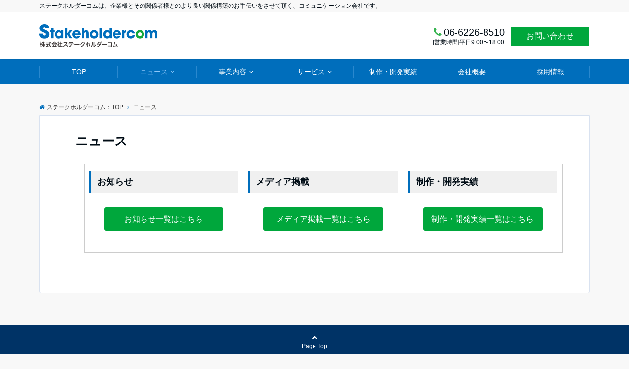

--- FILE ---
content_type: text/html; charset=UTF-8
request_url: https://sh-com.jp/news/
body_size: 12534
content:
<!DOCTYPE html>
<html dir="ltr" lang="ja"
	prefix="og: https://ogp.me/ns#"  dir="ltr">
<head prefix="og: http://ogp.me/ns# fb: http://ogp.me/ns/fb# website: http://ogp.me/ns/website#">
<meta charset="UTF-8">
<meta name="viewport" content="width=device-width,initial-scale=1.0">
<meta name="keywords" content="ステークホルダーコム,iPhoneアプリ開発,Webサイト構築,システム開発,ITコンサルティング,IR活動サポート,大阪,ステイクホルダーコム" >
<meta name="description" content=" 	お知らせお知らせ一覧はこちら 	メディア掲載メディア掲載一覧はこちら 	制作・開発実績制作・開発実績一覧はこちら">
<title>ニュース | 株式会社ステークホルダーコム</title>

		<!-- All in One SEO 4.4.2 - aioseo.com -->
		<meta name="robots" content="max-image-preview:large" />
		<link rel="canonical" href="https://sh-com.jp/news/" />
		<meta name="generator" content="All in One SEO (AIOSEO) 4.4.2" />
		<meta property="og:locale" content="ja_JP" />
		<meta property="og:site_name" content="株式会社ステークホルダーコム | ステークホルダーコムは、企業様とその関係者様とのより良い関係構築のお手伝いをさせて頂く、コミュニケーション会社です。" />
		<meta property="og:type" content="article" />
		<meta property="og:title" content="ニュース | 株式会社ステークホルダーコム" />
		<meta property="og:url" content="https://sh-com.jp/news/" />
		<meta property="article:published_time" content="2017-12-01T02:14:06+00:00" />
		<meta property="article:modified_time" content="2023-06-30T06:14:23+00:00" />
		<meta name="twitter:card" content="summary" />
		<meta name="twitter:title" content="ニュース | 株式会社ステークホルダーコム" />
		<script type="application/ld+json" class="aioseo-schema">
			{"@context":"https:\/\/schema.org","@graph":[{"@type":"BreadcrumbList","@id":"https:\/\/sh-com.jp\/news\/#breadcrumblist","itemListElement":[{"@type":"ListItem","@id":"https:\/\/sh-com.jp\/#listItem","position":1,"item":{"@type":"WebPage","@id":"https:\/\/sh-com.jp\/","name":"\u30db\u30fc\u30e0","description":"\u30b9\u30c6\u30fc\u30af\u30db\u30eb\u30c0\u30fc\u30b3\u30e0\u306f\u3001\u4f01\u696d\u69d8\u3068\u305d\u306e\u95a2\u4fc2\u8005\u69d8\u3068\u306e\u3088\u308a\u826f\u3044\u95a2\u4fc2\u69cb\u7bc9\u306e \u304a\u624b\u4f1d\u3044\u3092\u3055\u305b\u3066\u9802\u304f\u3001\u30b3\u30df\u30e5\u30cb\u30b1\u30fc\u30b7\u30e7\u30f3\u4f1a\u793e\u3067\u3059\u3002","url":"https:\/\/sh-com.jp\/"},"nextItem":"https:\/\/sh-com.jp\/news\/#listItem"},{"@type":"ListItem","@id":"https:\/\/sh-com.jp\/news\/#listItem","position":2,"item":{"@type":"WebPage","@id":"https:\/\/sh-com.jp\/news\/","name":"\u30cb\u30e5\u30fc\u30b9","url":"https:\/\/sh-com.jp\/news\/"},"previousItem":"https:\/\/sh-com.jp\/#listItem"}]},{"@type":"Organization","@id":"https:\/\/sh-com.jp\/#organization","name":"\u682a\u5f0f\u4f1a\u793e\u30b9\u30c6\u30fc\u30af\u30db\u30eb\u30c0\u30fc\u30b3\u30e0","url":"https:\/\/sh-com.jp\/"},{"@type":"WebPage","@id":"https:\/\/sh-com.jp\/news\/#webpage","url":"https:\/\/sh-com.jp\/news\/","name":"\u30cb\u30e5\u30fc\u30b9 | \u682a\u5f0f\u4f1a\u793e\u30b9\u30c6\u30fc\u30af\u30db\u30eb\u30c0\u30fc\u30b3\u30e0","inLanguage":"ja","isPartOf":{"@id":"https:\/\/sh-com.jp\/#website"},"breadcrumb":{"@id":"https:\/\/sh-com.jp\/news\/#breadcrumblist"},"datePublished":"2017-12-01T02:14:06+09:00","dateModified":"2023-06-30T06:14:23+09:00"},{"@type":"WebSite","@id":"https:\/\/sh-com.jp\/#website","url":"https:\/\/sh-com.jp\/","name":"\u682a\u5f0f\u4f1a\u793e\u30b9\u30c6\u30fc\u30af\u30db\u30eb\u30c0\u30fc\u30b3\u30e0","description":"\u30b9\u30c6\u30fc\u30af\u30db\u30eb\u30c0\u30fc\u30b3\u30e0\u306f\u3001\u4f01\u696d\u69d8\u3068\u305d\u306e\u95a2\u4fc2\u8005\u69d8\u3068\u306e\u3088\u308a\u826f\u3044\u95a2\u4fc2\u69cb\u7bc9\u306e\u304a\u624b\u4f1d\u3044\u3092\u3055\u305b\u3066\u9802\u304f\u3001\u30b3\u30df\u30e5\u30cb\u30b1\u30fc\u30b7\u30e7\u30f3\u4f1a\u793e\u3067\u3059\u3002","inLanguage":"ja","publisher":{"@id":"https:\/\/sh-com.jp\/#organization"}}]}
		</script>
		<!-- All in One SEO -->

<link rel='dns-prefetch' href='//ajax.googleapis.com' />
<link rel='dns-prefetch' href='//www.googletagmanager.com' />
<link rel='dns-prefetch' href='//maxcdn.bootstrapcdn.com' />
<link rel="alternate" type="application/rss+xml" title="株式会社ステークホルダーコム &raquo; フィード" href="https://sh-com.jp/feed/" />
<link rel="alternate" type="application/rss+xml" title="株式会社ステークホルダーコム &raquo; コメントフィード" href="https://sh-com.jp/comments/feed/" />
		<!-- This site uses the Google Analytics by MonsterInsights plugin v9.11.1 - Using Analytics tracking - https://www.monsterinsights.com/ -->
		<!-- Note: MonsterInsights is not currently configured on this site. The site owner needs to authenticate with Google Analytics in the MonsterInsights settings panel. -->
					<!-- No tracking code set -->
				<!-- / Google Analytics by MonsterInsights -->
		<link rel='stylesheet' id='wp-block-library-css' href='https://sh-com.jp/wp-includes/css/dist/block-library/style.min.css?ver=6.2.8' type='text/css' media='all' />
<style id='global-styles-inline-css' type='text/css'>
body{--wp--preset--color--black: #000000;--wp--preset--color--cyan-bluish-gray: #abb8c3;--wp--preset--color--white: #ffffff;--wp--preset--color--pale-pink: #f78da7;--wp--preset--color--vivid-red: #cf2e2e;--wp--preset--color--luminous-vivid-orange: #ff6900;--wp--preset--color--luminous-vivid-amber: #fcb900;--wp--preset--color--light-green-cyan: #7bdcb5;--wp--preset--color--vivid-green-cyan: #00d084;--wp--preset--color--pale-cyan-blue: #8ed1fc;--wp--preset--color--vivid-cyan-blue: #0693e3;--wp--preset--color--vivid-purple: #9b51e0;--wp--preset--gradient--vivid-cyan-blue-to-vivid-purple: linear-gradient(135deg,rgba(6,147,227,1) 0%,rgb(155,81,224) 100%);--wp--preset--gradient--light-green-cyan-to-vivid-green-cyan: linear-gradient(135deg,rgb(122,220,180) 0%,rgb(0,208,130) 100%);--wp--preset--gradient--luminous-vivid-amber-to-luminous-vivid-orange: linear-gradient(135deg,rgba(252,185,0,1) 0%,rgba(255,105,0,1) 100%);--wp--preset--gradient--luminous-vivid-orange-to-vivid-red: linear-gradient(135deg,rgba(255,105,0,1) 0%,rgb(207,46,46) 100%);--wp--preset--gradient--very-light-gray-to-cyan-bluish-gray: linear-gradient(135deg,rgb(238,238,238) 0%,rgb(169,184,195) 100%);--wp--preset--gradient--cool-to-warm-spectrum: linear-gradient(135deg,rgb(74,234,220) 0%,rgb(151,120,209) 20%,rgb(207,42,186) 40%,rgb(238,44,130) 60%,rgb(251,105,98) 80%,rgb(254,248,76) 100%);--wp--preset--gradient--blush-light-purple: linear-gradient(135deg,rgb(255,206,236) 0%,rgb(152,150,240) 100%);--wp--preset--gradient--blush-bordeaux: linear-gradient(135deg,rgb(254,205,165) 0%,rgb(254,45,45) 50%,rgb(107,0,62) 100%);--wp--preset--gradient--luminous-dusk: linear-gradient(135deg,rgb(255,203,112) 0%,rgb(199,81,192) 50%,rgb(65,88,208) 100%);--wp--preset--gradient--pale-ocean: linear-gradient(135deg,rgb(255,245,203) 0%,rgb(182,227,212) 50%,rgb(51,167,181) 100%);--wp--preset--gradient--electric-grass: linear-gradient(135deg,rgb(202,248,128) 0%,rgb(113,206,126) 100%);--wp--preset--gradient--midnight: linear-gradient(135deg,rgb(2,3,129) 0%,rgb(40,116,252) 100%);--wp--preset--duotone--dark-grayscale: url('#wp-duotone-dark-grayscale');--wp--preset--duotone--grayscale: url('#wp-duotone-grayscale');--wp--preset--duotone--purple-yellow: url('#wp-duotone-purple-yellow');--wp--preset--duotone--blue-red: url('#wp-duotone-blue-red');--wp--preset--duotone--midnight: url('#wp-duotone-midnight');--wp--preset--duotone--magenta-yellow: url('#wp-duotone-magenta-yellow');--wp--preset--duotone--purple-green: url('#wp-duotone-purple-green');--wp--preset--duotone--blue-orange: url('#wp-duotone-blue-orange');--wp--preset--font-size--small: 13px;--wp--preset--font-size--medium: 20px;--wp--preset--font-size--large: 36px;--wp--preset--font-size--x-large: 42px;--wp--preset--spacing--20: 0.44rem;--wp--preset--spacing--30: 0.67rem;--wp--preset--spacing--40: 1rem;--wp--preset--spacing--50: 1.5rem;--wp--preset--spacing--60: 2.25rem;--wp--preset--spacing--70: 3.38rem;--wp--preset--spacing--80: 5.06rem;--wp--preset--shadow--natural: 6px 6px 9px rgba(0, 0, 0, 0.2);--wp--preset--shadow--deep: 12px 12px 50px rgba(0, 0, 0, 0.4);--wp--preset--shadow--sharp: 6px 6px 0px rgba(0, 0, 0, 0.2);--wp--preset--shadow--outlined: 6px 6px 0px -3px rgba(255, 255, 255, 1), 6px 6px rgba(0, 0, 0, 1);--wp--preset--shadow--crisp: 6px 6px 0px rgba(0, 0, 0, 1);}body { margin: 0;--wp--style--global--content-size: 768px;--wp--style--global--wide-size: calc(768px + 48px); }.wp-site-blocks > .alignleft { float: left; margin-right: 2em; }.wp-site-blocks > .alignright { float: right; margin-left: 2em; }.wp-site-blocks > .aligncenter { justify-content: center; margin-left: auto; margin-right: auto; }.wp-site-blocks > * { margin-block-start: 0; margin-block-end: 0; }.wp-site-blocks > * + * { margin-block-start: 32px; }body { --wp--style--block-gap: 32px; }body .is-layout-flow > *{margin-block-start: 0;margin-block-end: 0;}body .is-layout-flow > * + *{margin-block-start: 32px;margin-block-end: 0;}body .is-layout-constrained > *{margin-block-start: 0;margin-block-end: 0;}body .is-layout-constrained > * + *{margin-block-start: 32px;margin-block-end: 0;}body .is-layout-flex{gap: 32px;}body .is-layout-flow > .alignleft{float: left;margin-inline-start: 0;margin-inline-end: 2em;}body .is-layout-flow > .alignright{float: right;margin-inline-start: 2em;margin-inline-end: 0;}body .is-layout-flow > .aligncenter{margin-left: auto !important;margin-right: auto !important;}body .is-layout-constrained > .alignleft{float: left;margin-inline-start: 0;margin-inline-end: 2em;}body .is-layout-constrained > .alignright{float: right;margin-inline-start: 2em;margin-inline-end: 0;}body .is-layout-constrained > .aligncenter{margin-left: auto !important;margin-right: auto !important;}body .is-layout-constrained > :where(:not(.alignleft):not(.alignright):not(.alignfull)){max-width: var(--wp--style--global--content-size);margin-left: auto !important;margin-right: auto !important;}body .is-layout-constrained > .alignwide{max-width: var(--wp--style--global--wide-size);}body .is-layout-flex{display: flex;}body .is-layout-flex{flex-wrap: wrap;align-items: center;}body .is-layout-flex > *{margin: 0;}body{padding-top: 0px;padding-right: 0px;padding-bottom: 0px;padding-left: 0px;}a:where(:not(.wp-element-button)){text-decoration: underline;}.wp-element-button, .wp-block-button__link{background-color: #32373c;border-width: 0;color: #fff;font-family: inherit;font-size: inherit;line-height: inherit;padding: calc(0.667em + 2px) calc(1.333em + 2px);text-decoration: none;}.has-black-color{color: var(--wp--preset--color--black) !important;}.has-cyan-bluish-gray-color{color: var(--wp--preset--color--cyan-bluish-gray) !important;}.has-white-color{color: var(--wp--preset--color--white) !important;}.has-pale-pink-color{color: var(--wp--preset--color--pale-pink) !important;}.has-vivid-red-color{color: var(--wp--preset--color--vivid-red) !important;}.has-luminous-vivid-orange-color{color: var(--wp--preset--color--luminous-vivid-orange) !important;}.has-luminous-vivid-amber-color{color: var(--wp--preset--color--luminous-vivid-amber) !important;}.has-light-green-cyan-color{color: var(--wp--preset--color--light-green-cyan) !important;}.has-vivid-green-cyan-color{color: var(--wp--preset--color--vivid-green-cyan) !important;}.has-pale-cyan-blue-color{color: var(--wp--preset--color--pale-cyan-blue) !important;}.has-vivid-cyan-blue-color{color: var(--wp--preset--color--vivid-cyan-blue) !important;}.has-vivid-purple-color{color: var(--wp--preset--color--vivid-purple) !important;}.has-black-background-color{background-color: var(--wp--preset--color--black) !important;}.has-cyan-bluish-gray-background-color{background-color: var(--wp--preset--color--cyan-bluish-gray) !important;}.has-white-background-color{background-color: var(--wp--preset--color--white) !important;}.has-pale-pink-background-color{background-color: var(--wp--preset--color--pale-pink) !important;}.has-vivid-red-background-color{background-color: var(--wp--preset--color--vivid-red) !important;}.has-luminous-vivid-orange-background-color{background-color: var(--wp--preset--color--luminous-vivid-orange) !important;}.has-luminous-vivid-amber-background-color{background-color: var(--wp--preset--color--luminous-vivid-amber) !important;}.has-light-green-cyan-background-color{background-color: var(--wp--preset--color--light-green-cyan) !important;}.has-vivid-green-cyan-background-color{background-color: var(--wp--preset--color--vivid-green-cyan) !important;}.has-pale-cyan-blue-background-color{background-color: var(--wp--preset--color--pale-cyan-blue) !important;}.has-vivid-cyan-blue-background-color{background-color: var(--wp--preset--color--vivid-cyan-blue) !important;}.has-vivid-purple-background-color{background-color: var(--wp--preset--color--vivid-purple) !important;}.has-black-border-color{border-color: var(--wp--preset--color--black) !important;}.has-cyan-bluish-gray-border-color{border-color: var(--wp--preset--color--cyan-bluish-gray) !important;}.has-white-border-color{border-color: var(--wp--preset--color--white) !important;}.has-pale-pink-border-color{border-color: var(--wp--preset--color--pale-pink) !important;}.has-vivid-red-border-color{border-color: var(--wp--preset--color--vivid-red) !important;}.has-luminous-vivid-orange-border-color{border-color: var(--wp--preset--color--luminous-vivid-orange) !important;}.has-luminous-vivid-amber-border-color{border-color: var(--wp--preset--color--luminous-vivid-amber) !important;}.has-light-green-cyan-border-color{border-color: var(--wp--preset--color--light-green-cyan) !important;}.has-vivid-green-cyan-border-color{border-color: var(--wp--preset--color--vivid-green-cyan) !important;}.has-pale-cyan-blue-border-color{border-color: var(--wp--preset--color--pale-cyan-blue) !important;}.has-vivid-cyan-blue-border-color{border-color: var(--wp--preset--color--vivid-cyan-blue) !important;}.has-vivid-purple-border-color{border-color: var(--wp--preset--color--vivid-purple) !important;}.has-vivid-cyan-blue-to-vivid-purple-gradient-background{background: var(--wp--preset--gradient--vivid-cyan-blue-to-vivid-purple) !important;}.has-light-green-cyan-to-vivid-green-cyan-gradient-background{background: var(--wp--preset--gradient--light-green-cyan-to-vivid-green-cyan) !important;}.has-luminous-vivid-amber-to-luminous-vivid-orange-gradient-background{background: var(--wp--preset--gradient--luminous-vivid-amber-to-luminous-vivid-orange) !important;}.has-luminous-vivid-orange-to-vivid-red-gradient-background{background: var(--wp--preset--gradient--luminous-vivid-orange-to-vivid-red) !important;}.has-very-light-gray-to-cyan-bluish-gray-gradient-background{background: var(--wp--preset--gradient--very-light-gray-to-cyan-bluish-gray) !important;}.has-cool-to-warm-spectrum-gradient-background{background: var(--wp--preset--gradient--cool-to-warm-spectrum) !important;}.has-blush-light-purple-gradient-background{background: var(--wp--preset--gradient--blush-light-purple) !important;}.has-blush-bordeaux-gradient-background{background: var(--wp--preset--gradient--blush-bordeaux) !important;}.has-luminous-dusk-gradient-background{background: var(--wp--preset--gradient--luminous-dusk) !important;}.has-pale-ocean-gradient-background{background: var(--wp--preset--gradient--pale-ocean) !important;}.has-electric-grass-gradient-background{background: var(--wp--preset--gradient--electric-grass) !important;}.has-midnight-gradient-background{background: var(--wp--preset--gradient--midnight) !important;}.has-small-font-size{font-size: var(--wp--preset--font-size--small) !important;}.has-medium-font-size{font-size: var(--wp--preset--font-size--medium) !important;}.has-large-font-size{font-size: var(--wp--preset--font-size--large) !important;}.has-x-large-font-size{font-size: var(--wp--preset--font-size--x-large) !important;}
.wp-block-navigation a:where(:not(.wp-element-button)){color: inherit;}
.wp-block-pullquote{font-size: 1.5em;line-height: 1.6;}
</style>
<link rel='stylesheet' id='contact-form-7-css' href='https://sh-com.jp/wp-content/plugins/contact-form-7/includes/css/styles.css?ver=5.5.6.1' type='text/css' media='all' />
<link rel='stylesheet' id='emanon-swiper-css-css' href='https://sh-com.jp/wp-content/themes/emanon-business/lib/css/swiper.min.css?ver=6.2.8' type='text/css' media='all' />
<link rel='stylesheet' id='parent-style-css' href='https://sh-com.jp/wp-content/themes/emanon-pro/style.css?ver=6.2.8' type='text/css' media='all' />
<link rel='stylesheet' id='child-style-css' href='https://sh-com.jp/wp-content/themes/emanon-business/style.css?ver=6.2.8' type='text/css' media='all' />
<link rel='stylesheet' id='animate-css' href='https://sh-com.jp/wp-content/themes/emanon-pro/lib/css/animate.min.css?ver=6.2.8' type='text/css' media='all' />
<link rel='stylesheet' id='font-awesome-css' href='https://maxcdn.bootstrapcdn.com/font-awesome/4.7.0/css/font-awesome.min.css?ver=6.2.8' type='text/css' media='all' />
<script type='text/javascript' src='https://ajax.googleapis.com/ajax/libs/jquery/2.1.3/jquery.min.js?ver=6.2.8' id='jquery-js'></script>

<!-- Site Kit によって追加された Google タグ（gtag.js）スニペット -->

<!-- Google アナリティクス スニペット (Site Kit が追加) -->
<script type='text/javascript' src='https://www.googletagmanager.com/gtag/js?id=GT-PJ79G6N' id='google_gtagjs-js' async></script>
<script type='text/javascript' id='google_gtagjs-js-after'>
window.dataLayer = window.dataLayer || [];function gtag(){dataLayer.push(arguments);}
gtag("set","linker",{"domains":["sh-com.jp"]});
gtag("js", new Date());
gtag("set", "developer_id.dZTNiMT", true);
gtag("config", "GT-PJ79G6N");
 window._googlesitekit = window._googlesitekit || {}; window._googlesitekit.throttledEvents = []; window._googlesitekit.gtagEvent = (name, data) => { var key = JSON.stringify( { name, data } ); if ( !! window._googlesitekit.throttledEvents[ key ] ) { return; } window._googlesitekit.throttledEvents[ key ] = true; setTimeout( () => { delete window._googlesitekit.throttledEvents[ key ]; }, 5 ); gtag( "event", name, { ...data, event_source: "site-kit" } ); } 
</script>

<!-- Site Kit によって追加された終了 Google タグ（gtag.js）スニペット -->
<link rel="https://api.w.org/" href="https://sh-com.jp/wp-json/" /><link rel="alternate" type="application/json" href="https://sh-com.jp/wp-json/wp/v2/pages/85" /><link rel="EditURI" type="application/rsd+xml" title="RSD" href="https://sh-com.jp/xmlrpc.php?rsd" />
<link rel="wlwmanifest" type="application/wlwmanifest+xml" href="https://sh-com.jp/wp-includes/wlwmanifest.xml" />
<link rel='shortlink' href='https://sh-com.jp/?p=85' />
<link rel="alternate" type="application/json+oembed" href="https://sh-com.jp/wp-json/oembed/1.0/embed?url=https%3A%2F%2Fsh-com.jp%2Fnews%2F" />
<link rel="alternate" type="text/xml+oembed" href="https://sh-com.jp/wp-json/oembed/1.0/embed?url=https%3A%2F%2Fsh-com.jp%2Fnews%2F&#038;format=xml" />
<meta name="generator" content="Site Kit by Google 1.149.1" /><style>
/*---main color--*/
#gnav,.global-nav li ul li,.mb-horizontal-nav{background-color:#006ebc;}
.fa,.required{color:#006ebc;}
#wp-calendar a{color:#006ebc;font-weight: bold;}
.cat-name, .sticky .cat-name{background-color:#006ebc;}
.pagination a:hover,.pagination .current{background-color:#006ebc;border:solid 1px #006ebc;}
.wpp-list li a:before{background-color:#006ebc;}
/*--link color--*/
#gnav .global-nav .current-menu-item > a,#gnav .global-nav .current-menu-item > a .fa,#modal-global-nav-container .current-menu-item a,#modal-global-nav-container .sub-menu .current-menu-item a,.side-widget .current-menu-item a,.mb-horizontal-nav-inner .current-menu-item a,.mb-horizontal-nav-inner .current-menu-item a .fa,.entry-title a:active,.pagination a,.post-nav .fa{color:#8ec7f9;}
.global-nav-default > li:first-child:before, .global-nav-default > li:after{background-color:#8ec7f9;}
.article-body a{color:#8ec7f9;}
.author-profile-text .author-name a{color:#8ec7f9;}
.recommend-date a {display:block;text-decoration:none;color:#000c15;}
.next-page span{background-color:#b5b5b5;color:#fff;}
.next-page a span {background-color:#fff;color:#8ec7f9;}
.comment-page-link .page-numbers{background-color:#fff;color:#8ec7f9;}
.comment-page-link .current{background-color:#b5b5b5;color:#fff;}
.side-widget li a:after{color:#8ec7f9;}
blockquote a, .box-default a, .box-info a{color:#8ec7f9;}
.follow-user-url a:hover .fa{color:#8ec7f9;}
/*--link hover--*/
a:hover,.global-nav a:hover,.side-widget a:hover,.side-widget li a:hover:before,#wp-calendar a:hover,.entry-title a:hover,.footer-follow-btn a:hover .fa{color:#b5b5b5;}
.scroll-nav-inner li:after{background-color:#b5b5b5;}
.featured-title h2:hover{color:#b5b5b5;}
.author-profile-text .author-name a:hover{color:#b5b5b5;}
follow-user-url a:hover .fa{color:#b5b5b5;}
.next-page a span:hover{background-color:#b5b5b5;color:#fff;}
.comment-page-link .page-numbers:hover{background-color:#b5b5b5;color:#fff;}
.tagcloud a:hover{border:solid 1px #b5b5b5;color:#b5b5b5;}
blockquote a:hover, .box-default a:hover, .box-info a:hover{color:#b5b5b5;}
#modal-global-nav-container .global-nav-default li a:hover{color:#b5b5b5;}
.side-widget li a:hover:after{color:#b5b5b5;}
.widget-contact a:hover .fa{color:#b5b5b5;}
#sidebar-cta {border:solid 4px #b5b5b5;}
/*--btn color--*/
.btn-more{background-color:#00a73c;border:solid 1px #00a73c;}
.btn a{background-color:#00a73c;color:#fff;}
.btn a:hover{color:#fff;}
.btn-border{display:block;padding:8px 16px;border:solid 1px #00a73c;}
.btn-border .fa{color:#00a73c;}
.btn-border:hover{background-color:#00a73c;}
input[type=submit]{background-color:#00a73c;color:#fff;}
/*--header-*/
.header-area-height{height:96px;}
.header-brand {line-height:96px;}
.header,.header-area-height-line #gnav{background-color:#fff;}
.top-bar{background-color:#f8f8f8;}
.site-description {color:#000c15}
.header-table .site-description{line-height:2;font-size:12px;}
.header-site-name a{color:#000c15}
.header-site-name a:hover{color:#b5b5b5;}
.header-logo img, .modal-header-logo img{max-height:50px;}
.global-nav-line li a{color:#000c15;}
#mb-scroll-nav .header-site-name a{color:#000c15;font-size:16px;}
#mb-scroll-nav .header-site-name a:hover{color:#b5b5b5;}
@media screen and ( min-width: 768px ) {
.header-area-height,.header-widget{height:96px;}
.header-brand {line-height:96px;}
.header-site-name a{font-size:24px;}
}
@media screen and ( min-width: 992px ) {
.header-logo img{max-height:50px;}
}
/*--header cta-*/
.header-cta ul {line-height:96px;}
.header-cta-tell .fa{font-size:20px;color:#36b34f;}
.header-cta-tell .tell-number{font-size:20px;color:#000c15;}
.header-cta-tell .tell-text{color:#000c15;}
.header-phone{position:absolute;top:50%;right:40px;-webkit-transform:translateY(-50%);transform:translateY(-50%);z-index:999;}
.header-phone .fa{font-size:42px;font-size:4.2rem;color:#36b34f;}
.header-mail{position:absolute;top:50%;right:40px;-webkit-transform:translateY(-50%);transform:translateY(-50%);z-index:999;}
.header-mail .fa{font-size:42px;font-size:4.2rem;color:#36b34f;}
.header-phone{position:absolute;top:50%;right:40px;-webkit-transform:translateY(-50%);transform:translateY(-50%);z-index:999;}
.header-phone .fa{font-size:42px;font-size:4.2rem;color:#36b34f;}
.header-mail{position:absolute;top:50%;right:88px;-webkit-transform:translateY(-50%);transform:translateY(-50%);z-index:999;}
.header-mail .fa{font-size:42px;font-size:4.2rem;color:#36b34f;}
@media screen and ( min-width: 768px ) {
.header-cta ul {line-height:96px;}
.header-phone {display: none;}
.header-mail{right:46px;}
}
@media screen and ( min-width: 992px ) {
.header-cta-btn a{background-color:#00a73c;color:#fff;}
.header-mail{display: none;}
}
/*--modal menu--*/
.modal-menu{position:absolute;top:50%;right:0;-webkit-transform:translateY(-50%);transform:translateY(-50%);z-index:999;}
.modal-menu .modal-gloval-icon{float:left;margin-bottom:6px;}
.modal-menu .slicknav_no-text{margin:0;}
.modal-menu .modal-gloval-icon-bar{display:block;width:32px;height:3px;border-radius:4px;-webkit-transition:all 0.2s;transition:all 0.2s;}
.modal-menu .modal-gloval-icon-bar + .modal-gloval-icon-bar{margin-top:6px;}
.modal-menu .modal-menutxt{display:block;text-align:center;font-size:12px;font-size:1.2rem;color:#000c15;}
.modal-menu .modal-gloval-icon-bar{background-color:#006ebc;}
#modal-global-nav-container{background-color:#fff;}
#modal-global-nav-container .global-nav li ul li{background-color:#fff;}
#modal-global-nav-container .global-nav-default li a{color:#000c15;}
/* --slider section--*/
.bx-wrapper{position:relative;padding:0;}
.bx-wrapper img{display:block;width:100%;}
.bx-wrapper .bx-viewport{-webkit-transform:translatez(0);-moz-transform:translatez(0);-ms-transform:translatez(0);-o-transform:translatez(0);transform:translatez(0);}
.bx-wrapper .bx-pager,.bx-wrapper .bx-controls-auto{position:absolute;bottom:-36px;width:100%;z-index:300;}
.bx-wrapper .bx-pager{text-align:center;font-size:.85em;font-family:Arial;font-weight:bold;color:#333;}
.bx-wrapper .bx-pager .bx-pager-item,
.bx-wrapper .bx-controls-auto .bx-controls-auto-item{display:inline-block;}
.bx-wrapper .bx-pager.bx-default-pager a{background:#777;text-indent:-9999px;display:block;width:10px;height:10px;margin:0 5px;outline:0;-moz-border-radius:5px;-webkit-border-radius:5px;border-radius:5px;}
.bx-wrapper .bx-pager.bx-default-pager a:hover,
.bx-wrapper .bx-pager.bx-default-pager a.active{background:#000;}
.bx-wrapper .bx-prev{left:16px;background:url(https://sh-com.jp/wp-content/themes/emanon-pro/lib/images/slider/controls.png) no-repeat 0 -32px;}
.bx-wrapper .bx-next{right:16px;background:url(https://sh-com.jp/wp-content/themes/emanon-pro/lib/images/slider/controls.png) no-repeat -43px -32px;}
.bx-wrapper .bx-prev:hover{background-position:0 0;}
.bx-wrapper .bx-next:hover{background-position:-43px 0;}
.bx-wrapper .bx-controls-direction a{position:absolute;top:50%;margin-top:-16px;outline:0;width:32px;height:32px;text-indent:-9999px;z-index:888;}
.bx-wrapper .bx-controls-direction a.disabled{display:none;}
.bx-wrapper .bx-controls-auto{text-align:center;}
.bx-wrapper .bx-controls-auto .bx-start{display:block;text-indent:-9999px;width:10px;height:11px;outline:0;background:url(https://sh-com.jp/wp-content/themes/emanon-pro/lib/images/slider/controls.png) -86px -11px no-repeat;margin:0 3px;}
.bx-wrapper .bx-controls-auto .bx-start:hover,
.bx-wrapper .bx-controls-auto .bx-start.active{background-position:-86px 0;}
.bx-wrapper .bx-controls-auto .bx-stop{display:block;text-indent:-9999px;width:9px;height:11px;outline:0;background:url(https://sh-com.jp/wp-content/themes/emanon-pro/lib/images/slider/controls.png) -86px -44px no-repeat;margin:0 3px;}
.bx-wrapper .bx-controls-auto .bx-stop:hover,
.bx-wrapper .bx-controls-auto .bx-stop.active{background-position:-86px -33px;}
.bx-wrapper .bx-controls.bx-has-controls-auto.bx-has-pager .bx-pager{text-align:left;width:80%;}
.bx-wrapper .bx-controls.bx-has-controls-auto.bx-has-pager .bx-controls-auto{right:0;width:35px;}
.bx-wrapper .bx-caption{position:absolute;bottom:0;left:0;background:#505050;background:rgba(80, 80, 80, 0.75);width:100%;}
.bx-wrapper .bx-caption span{color:#fff;font-family:Arial;display:block;font-size:.85em;padding:10px;}
#bxslider li{height:500px;background-position: center;background-size: cover;background-repeat:no-repeat;}
.bx-wrapper:before{position:absolute;top:0;left:0;right:0;bottom:0;background:linear-gradient(135deg, #000, #000)fixed;opacity: 0;content: "";z-index:100;}
.slider-title{color:#fff;text-shadow:none;}
.slider-sub-title{color:#fff;text-shadow:none;}
.slider-btn .btn{border:solid 1px #006ebc;background-color:#006ebc;}
.slider-btn-bg a{border-bottom:none;border-radius:0;background-color:#006ebc;color:#fff;}
.slider-btn-bg a:hover{background-color:#006ebc;border-radius:inherit;-webkit-transform:inherit;transform:inherit;color:#fff;}
.slider-btn-bg:before{content:'';position:absolute;border:solid 3px #006ebc;top:0;right:0;bottom:0;left:0;-webkit-transition:0.2s ease-in-out;transition:0.2s ease-in-out;z-index:-1;}
.slider-btn-bg:hover:before{top:-8px;right:-8px;bottom:-8px;left:-8px;}
@media screen and ( max-width: 767px ) {
.slider-message{right:0;left:0;}
}
@media screen and ( min-width: 768px ) {
.slider-btn{margin:40px 0 24px 0}
.bx-wrapper .bx-pager,.bx-wrapper .bx-controls-auto{bottom:8px;}
.slider-message{right:0;left:0;}
}
/*--slick slider for front page & LP--*/
.slick-slider{-moz-box-sizing:border-box;box-sizing:border-box;-webkit-user-select:none;-moz-user-select:none;-ms-user-select:none;user-select:none;-webkit-touch-callout:none;-khtml-user-select:none;-ms-touch-action:pan-y;touch-action:pan-y;-webkit-tap-highlight-color:rgba(0,0,0,0)}
.slick-list,.slick-slider{display:block;position:relative}
.slick-list{overflow:hidden;margin:0;padding:0}
.slick-list:focus{outline:0}
.slick-list.dragging{cursor:pointer;cursor:hand}
.slick-slider .slick-list,.slick-slider .slick-track{-webkit-transform:translate3d(0,0,0);-moz-transform:translate3d(0,0,0);-ms-transform:translate3d(0,0,0);-o-transform:translate3d(0,0,0);transform:translate3d(0,0,0)}
.slick-track{display:block;position:relative;top:0;left:0;margin:40px 0}
.slick-track:after,.slick-track:before{display:table;content:''}
.slick-track:after{clear:both}.slick-loading .slick-track{visibility:hidden}
.slick-slide{display:none;float:left;height:100%;min-height:1px}[dir='rtl']
.slick-slide{float:right}
.slick-slide.slick-loading img{display:none}
.slick-slide.dragging img{pointer-events:none}
.slick-initialized .slick-slide{display:block}
.slick-loading .slick-slide{visibility:hidden}
.slick-vertical .slick-slide{display:block;height:auto;border:solid 1px transparent}
.slick-arrow.slick-hidden{display:none}
.slick-next:before,.slick-prev:before{content:""}
.slick-next{display:block;position:absolute;top:50%;right:-11px;padding:0;width:16px;height:16px;border-color:#8ec7f9;border-style:solid;border-width:3px 3px 0 0;background-color:transparent;cursor:pointer;text-indent:-9999px;-webkit-transform:rotate(45deg);-moz-transform:rotate(45deg);-ms-transform:rotate(45deg);-o-transform:rotate(45deg);transform:rotate(45deg)}
.slick-prev{display:block;position:absolute;top:50%;left:-11px;padding:0;width:16px;height:16px;border-color:#8ec7f9;border-style:solid;border-width:3px 3px 0 0;background-color:transparent;cursor:pointer;text-indent:-9999px;-webkit-transform:rotate(-135deg);-moz-transform:rotate(-135deg);-ms-transform:rotate(-135deg);-o-transform:rotate(-135deg);transform:rotate(-135deg)}
@media screen and ( min-width: 768px ) {
.slick-next{right:-32px;width:32px;height:32px;}
.slick-prev{left:-32px;width:32px;height:32px;}
}
/*--entry section title style--*/
/*---左ボーダー+下ボーダ--*/
.front-top-widget-box h2, .front-bottom-widget-box h2{padding:8px 0 8px 12px;border-left:solid 4px #006ebc;border-bottom:solid 2px #e2e5e8;}
.entry-header h2{padding:8px 0 8px 12px;border-left:solid 4px #006ebc;border-bottom:solid 2px #e2e5e8;}
.archive-title h1{padding:8px 0 8px 12px;border-left:solid 4px #006ebc;border-bottom:solid 2px #e2e5e8;}
/*--h2 style--*/
/*---左ボーダー＋背景--*/
.article-body h2{padding:8px 0 8px 12px;border-left:solid 4px #006ebc;background-color:#f0f0f0;}
/*--h3 style--*/
/*--下ボーダー--*/
.article-body h3,.page-bottom-widget h3{padding:6px 0;border-bottom:solid 2px #006ebc;}
/*--h4 style--*/
/*---無し--*/
.article-body h4{padding:4px 0;}
/*--sidebar style--*/
/*---下ボーダー（2カラー）--*/
.side-widget-title {border-bottom:1px solid #e2e5e8;}
.side-widget-title h3 {margin-bottom: -1px;}
.side-widget-title span{display:inline-block;padding:0 4px 4px 0;border-bottom:solid 1px #006ebc;}
/*--footer mobile buttons--*/
.mobile-footer-btn{background-color:#f8f8f;}
.mobile-footer-btn .fa{color:#323638;}
.mobile-footer-btn a{color:#323638;}
/*--remodal's necessary styles--*/
html.remodal-is-locked{overflow:hidden;-ms-touch-action:none;touch-action:none}
.remodal,[data-remodal-id]{display:none}
.remodal-overlay{position:fixed;z-index:9998;top:-5000px;right:-5000px;bottom:-5000px;left:-5000px;display:none}
.remodal-wrapper{position:fixed;z-index:9999;top:0;right:0;bottom:0;left:0;display:none;overflow:auto;text-align:center;-webkit-overflow-scrolling:touch}
.remodal-wrapper:after{display:inline-block;height:100%;margin-left:-0.05em;content:""}
.remodal-overlay,.remodal-wrapper{-webkit-backface-visibility:hidden;backface-visibility:hidden}
.remodal{position:relative;outline:0;}
.remodal-is-initialized{display:inline-block}
/*--remodal's default mobile first theme--*/
.remodal-bg.remodal-is-opened,.remodal-bg.remodal-is-opening{-webkit-filter:blur(3px);filter:blur(3px)}.remodal-overlay{background:rgba(43,46,56,.9)}
.remodal-overlay.remodal-is-closing,.remodal-overlay.remodal-is-opening{-webkit-animation-duration:0.3s;animation-duration:0.3s;-webkit-animation-fill-mode:forwards;animation-fill-mode:forwards}
.remodal-overlay.remodal-is-opening{-webkit-animation-name:c;animation-name:c}
.remodal-overlay.remodal-is-closing{-webkit-animation-name:d;animation-name:d}
.remodal-wrapper{padding:16px}
.remodal{box-sizing:border-box;width:100%;-webkit-transform:translate3d(0,0,0);transform:translate3d(0,0,0);color:#2b2e38;background:#fff;}
.remodal.remodal-is-closing,.remodal.remodal-is-opening{-webkit-animation-duration:0.3s;animation-duration:0.3s;-webkit-animation-fill-mode:forwards;animation-fill-mode:forwards}
.remodal.remodal-is-opening{-webkit-animation-name:a;animation-name:a}
.remodal.remodal-is-closing{-webkit-animation-name:b;animation-name:b}
.remodal,.remodal-wrapper:after{vertical-align:middle}
.remodal-close{position:absolute;top:-32px;right:0;display:block;overflow:visible;width:32px;height:32px;margin:0;padding:0;cursor:pointer;-webkit-transition:color 0.2s;transition:color 0.2s;text-decoration:none;color:#fff;border:0;outline:0;background:#b5b5b5;}
.modal-global-nav-close{position:absolute;top:0;right:0;display:block;overflow:visible;width:32px;height:32px;margin:0;padding:0;cursor:pointer;-webkit-transition:color 0.2s;transition:color 0.2s;text-decoration:none;color:#fff;border:0;outline:0;background:#006ebc;}
.remodal-close:focus,.remodal-close:hover{color:#2b2e38}
.remodal-close:before{font-family:Arial,Helvetica CY,Nimbus Sans L,sans-serif!important;font-size:32px;line-height:32px;position:absolute;top:0;left:0;display:block;width:32px;content:"\00d7";text-align:center;}
.remodal-cancel,.remodal-confirm{font:inherit;display:inline-block;overflow:visible;min-width:110px;margin:0;padding:9pt 0;cursor:pointer;-webkit-transition:background 0.2s;transition:background 0.2s;text-align:center;vertical-align:middle;text-decoration:none;border:0;outline:0}
.remodal-confirm{color:#fff;background:#81c784}
.remodal-confirm:focus,.remodal-confirm:hover{background:#66bb6a}
.remodal-cancel{color:#fff;background:#e57373}
.remodal-cancel:focus,.remodal-cancel:hover{background:#ef5350}
.remodal-cancel::-moz-focus-inner,.remodal-close::-moz-focus-inner,.remodal-confirm::-moz-focus-inner{padding:0;border:0}
@-webkit-keyframes a{0%{-webkit-transform:scale(1.05);transform:scale(1.05);opacity:0}to{-webkit-transform:none;transform:none;opacity:1}}
@keyframes a{0%{-webkit-transform:scale(1.05);transform:scale(1.05);opacity:0}to{-webkit-transform:none;transform:none;opacity:1}}
@-webkit-keyframes b{0%{-webkit-transform:scale(1);transform:scale(1);opacity:1}to{-webkit-transform:scale(0.95);transform:scale(0.95);opacity:0}}
@keyframes b{0%{-webkit-transform:scale(1);transform:scale(1);opacity:1}to{-webkit-transform:scale(0.95);transform:scale(0.95);opacity:0}}
@-webkit-keyframes c{0%{opacity:0}to{opacity:1}}
@keyframes c{0%{opacity:0}to{opacity:1}}
@-webkit-keyframes d{0%{opacity:1}to{opacity:0}}
@keyframes d{0%{opacity:1}to{opacity:0}}
@media only screen and (min-width:641px){.remodal{max-width:700px}}.lt-ie9 .remodal-overlay{background:#2b2e38}.lt-ie9 .remodal{width:700px}
/*--footer cta --*/
/*--footer--*/
.footer{background-color:#003366;color:#ffffff;}
.footer a,.footer .fa{color:#ffffff;}
.footer a:hover{color:#fff;}
.footer a:hover .fa{color:#fff;}
.footer-nav li{border-right:solid 1px #ffffff;}
.footer-widget-box h2,.footer-widget-box h3,.footer-widget-box h4,.footer-widget-box h5,.footer-widget-box h6{color:#ffffff;}
.footer-widget-box h3{border-bottom:solid 1px #ffffff;}
.footer-widget-box a:hover .fa{color:#fff;}
.footer-widget-box #wp-calendar caption{border:solid 1px #ffffff;border-bottom: none;}
.footer-widget-box #wp-calendar th{border:solid 1px #ffffff;}
.footer-widget-box #wp-calendar td{border:solid 1px #ffffff;}
.footer-widget-box #wp-calendar a:hover{color:#fff;}
.footer-widget-box .tagcloud a{border:solid 1px #ffffff;}
.footer-widget-box .tagcloud a:hover{border:solid 1px #fff;}
.footer-widget-box .wpp-list .wpp-excerpt, .footer-widget-box .wpp-list .post-stats, .footer-widget-box .wpp-list .post-stats a{color:#ffffff;}
.footer-widget-box .wpp-list a:hover{color:#fff;}
.footer-widget-box select{border:solid 1px #ffffff;color:#ffffff;}
.footer-widget-box .widget-contact a:hover .fa{color:#fff;}
@media screen and ( min-width: 768px ) {.footer a:hover .fa{color:#ffffff;}}
/*--lp header image cover--*/
.lp-header{position:relative;height:500px;}
.lp-header:before{position:absolute;top:0;left:0;right:0;bottom:0;background:linear-gradient(135deg, #000, #000)fixed;opacity:0.5;content: "";z-index: 100;}
.header-title, .header-target-message{color: #fff;}
.header-sub-title{color:#fff;}
.header-btn-bg a{border-bottom:none;border-radius:0;background-color:#006ebc;color:#fff;}
.header-btn-bg a:hover{background-color:#006ebc;border-radius:inherit;-webkit-transform:inherit;transform:inherit;color:#fff;}
.header-btn-bg:before{content:'';position:absolute;border:solid 3px #006ebc;top:0;right:0;bottom:0;left:0;-webkit-transition:.2s ease-in-out;transition:.2s ease-in-out;z-index:-1;}
.header-btn-bg:hover:before{top:-8px;right:-8px;bottom:-8px;left:-8px}
@media screen and ( max-width: 767px ) {
.header-message{right:0;left:0;}
}
@media screen and ( min-width: 768px ) {
.header-message{right:0;left:0;}
}
/*--lp content section--*/
#lp-content-section {background-color:#f8f8f8;}
/*--page custom css--*/
</style>
<style>.simplemap img{max-width:none !important;padding:0 !important;margin:0 !important;}.staticmap,.staticmap img{max-width:100% !important;height:auto !important;}.simplemap .simplemap-content{display:none;}</style>
<script>var google_map_api_key = "AIzaSyCQmg2Jb7eTC4dVpa3ef52qTxTvGWFQdho";</script><style>
/*--ticker section--*/
.eb-ticker-section{background-color:#f8f8f8;color:#161410;}
.eb-ticker-section a{color:#161410;}
.eb-ticker-section a:hover{color:#b5b5b5;}
.ticker-label a{background-color:#006ebc;color:#fff;}
.ticker-label a:hover{background-color:#b5b5b5;color:#fff;}
/*--solution section--*/
.eb-solution-section, .eb-solution-section .bottom-arrow{background-color:#ffffff;}
.solution-header h2{color:#000c15;}
.solution-header p{color:#303030;}
.solution-box-list h3{color:#000c15}
.solution-box-list p{color:#303030}
.solution-box-icon i{color:#00a73c;border: 2px solid #00a73c;}
.solution-box-list:hover i{box-shadow: 0 0 0 0px #00a73c;background: #00a73c;border: 2px solid #00a73c;color: #fff;}
/*--benefit section--*/
.eb-benefit-section{background-color:#fff;}
.benefit-header h2{color:#000c15;}
.benefit-header p{color:#303030}
.benefit-box-list {background-color:#f4f4f4;}
.benefit-box-list:hover{background-color:#006ebc;}
.benefit-box-detail h3{color:#000c15;}
.benefit-box-list p{color:#303030;}
.benefit-box-icon i{color:#006ebc;}
.benefit-section-btn a{background-color:#9b8d77;color:#fff;}
/*--case section--*/
.eb-case-section{background-color:#f8f8f8;}
.case-header h2{color:#000c15;}
.case-header p{color:#303030;}
.case-title a{color:#303030;}
.case-title a:hover{color:#303030;}
.swiper-button-prev,.swiper-button-next{border-color:#8ec7f9;}
.swiper-pagination-bullet,.swiper-pagination-bullet-active{background:#8ec7f9;}
.case-section-btn a{background-color:#00a73c;color:#fff;}
/*--product section--*/
.eb-product-section{position:relative;height:400px;}
/*--.product-message{height:200px;}-*/
.eb-product-section:before{position:absolute;top:0;left:0;right:0;bottom:0;background:linear-gradient(-135deg, #000, #000)fixed;opacity:0;content: "";z-index: 100;}
.product-content h2{color:#fff;} 
.product-content p{color:#fff;}
.product-section-btn a{border-bottom:none;border-radius:0;background-color:#00a73c;color:#fff;}
.product-section-btn a:hover{background-color:#00a73c;border-radius:inherit;-webkit-transform:inherit;transform:inherit;color:#fff;}
.product-section-btn:before{content:'';position:absolute;border:3px solid #00a73c;top:0;right:0;bottom:0;left:0;-webkit-transition:0.2s ease-in-out;transition:0.2s ease-in-out;z-index:-1;}
.product-section-btn:hover:before{top:-8px;right:-8px;bottom:-8px;left:-8px;}
@media screen and ( max-width: 767px ) {
.product-message{right:0;left:0;}
}
@media screen and ( min-width: 768px ) {
.product-message{right:0;left:0;}
}
/*--price table section--*/
.eb-price-section{background-color:#ffffff;}
.price-header h2{color:#000c15;}
.price-header p{color:#303030;}
.eb-price-section table td{background-color:#fff;}
.price-item{background-color:#00a73c;color:#fff;}
.price-selling,.price-description{color:#303030;}
.price-section-btn a{background-color:#9b8d77;color:#fff;}
.eb-price-section .bottom-arrow{background-color:#ffffff;}
/*--front cta section--*/
.eb-front-cta-section{background-color:#cdcdcd;}
.front-cta-header .fa,.front-cta-header-single .fa{color:#333333;}
.front-cta-header h2,.front-cta-header-single h2{color:#333333;}
.front-cta-content dl,.front-cta-content-single dl{color:#141414;}
.front-cta-tell a{color:#141414;}
.front-cta-mail-btn a{border-bottom:none;border-radius:0;background-color:#00a73c;color:#fff;z-index:100;}
.front-cta-mail-btn a:hover{background-color:#00a73c;border-radius:inherit;-webkit-transform:inherit;transform:inherit;color:#fff;}
.front-cta-mail-btn:before{content:'';position:absolute;border:3px solid #00a73c;top:0;right:0;bottom:0;left:0;-webkit-transition:0.2s ease-in-out;transition:0.2s ease-in-out;z-index:-1;}
.front-cta-mail-btn:hover:before{top:-8px;right:-8px;bottom:-8px;left:-8px;}

/*--accordion faq section--*/
.eb-accordion-faq-section{background-color:#fff;color:#303030;}
.accordion-faq-header h2{color:#000c15;}
.accordion-faq-header p{color:#303030 ;}
.accordion-faq-content .question:before{background-color:#00a73c;}
.accordion-faq-content .answer:before{background-color:#b5b5b5;}
.accordion-faq-content .question:hover{color:#00a73c;}
.accordion-faq-content .clicked{color:#00a73c;}
.accordion-faq-content dd a{color:#8ec7f9;}
.accordion-faq-content dd a:hover{color:#b5b5b5;}
.faq-section-btn a{background-color:#00a73c;color:#fff;font-size:12px;
 font-size:1.2rem;}
/*--btn--*/
.cta-popup-footer .btn{border-top:none;border-bottom: none;}
</style>
<link rel="icon" href="https://sh-com.jp/wp-content/uploads/2018/05/cropped-favicon-32x32.png" sizes="32x32" />
<link rel="icon" href="https://sh-com.jp/wp-content/uploads/2018/05/cropped-favicon-192x192.png" sizes="192x192" />
<link rel="apple-touch-icon" href="https://sh-com.jp/wp-content/uploads/2018/05/cropped-favicon-180x180.png" />
<meta name="msapplication-TileImage" content="https://sh-com.jp/wp-content/uploads/2018/05/cropped-favicon-270x270.png" />
		<style type="text/css" id="wp-custom-css">
			/* フロントページ */
#front-cta-section.eb-front-cta-section .box-list dt {
text-align: center;}

/* カテゴリー色変更 */
.information {
background-color:#f19049;
color: #fff;
}
.media {
background-color:#00a935;
color: #fff;
}		</style>
		<script>
//metaSliderの画像をプリロード  
	jQuery(function($){
	function sliderpreload() {
	    for(var i = 0; i< arguments.length; i++){
	        $("<img>").attr("src", arguments[i]);
	    }
	}
	sliderpreload('/wp-content/uploads/2018/02/slide_001.png', '/wp-content/uploads/2018/02/slide_002.png');
})
</script>
	</head>
<body id="top" class="page-template-default page page-id-85 page-parent">
<header id="header-wrapper" class="clearfix" itemscope itemtype="http://schema.org/WPHeader">
		<!--top bar-->
	<div class="top-bar">
		<div class="container">
			<div class="col12">
			<p class="site-description" itemprop="description">ステークホルダーコムは、企業様とその関係者様とのより良い関係構築のお手伝いをさせて頂く、コミュニケーション会社です。</p>
			</div>
		</div>
	</div>
	<!--end top bar-->
		<!--header-->
	<div class="header">
		<div class="container header-area-height">
						<div class="col4 first header-brand">
			<div class="header-table">
<div class="header-logo"><a href="https://sh-com.jp/"><img src="https://www.sh-com.jp/wp-content/uploads/2017/11/logo.png" alt="株式会社ステークホルダーコム" ></a></div>
</div>
			</div>
			<div class="col8 header-cta">
			<ul>
		<li class="header-cta-tell">
		<div>
			<i class="fa fa-phone"></i>			<span class="tell-number">06-6226-8510</span>
		</div>
	<div>
		<span class="tell-text">[営業時間]平日9:00〜18:00</span>
	</div>
	</li>
			<li><span class="btn header-cta-btn"><a href="/sh-com.jp/tos/">お問い合わせ</a></span></li>
	</ul>
			</div>
																						<div class="header-phone">
					<span class="tell-number"><a href="tel:06-6226-8510"><i class="fa fa-phone-square"></i></a></span>
				</div>
				<div class="header-mail">
					<a href="/sh-com.jp/tos/"><i class="fa fa-envelope-o"></i></a>
				</div>
										<!--modal menu-->
			<div class="modal-menu">
				<a href="#modal-global-nav" data-remodal-target="modal-global-nav">
										<span class="modal-menutxt">メニュー</span>
										<span class="modal-gloval-icon">
						<span class="modal-gloval-icon-bar"></span>
						<span class="modal-gloval-icon-bar"></span>
						<span class="modal-gloval-icon-bar"></span>
					</span>
				</a>
			</div>
			<!--end modal menu-->
		</div>
		<!--global nav-->
<div class="remodal" data-remodal-id="modal-global-nav" data-remodal-options="hashTracking:false">
	<button data-remodal-action="close" class="remodal-close modal-global-nav-close"></button>
	<div id="modal-global-nav-container">
		<div class="modal-header-logo"><a href="https://sh-com.jp/"><img src="https://www.sh-com.jp/wp-content/uploads/2017/11/logo.png" alt="株式会社ステークホルダーコム" ></a></div>
		<nav>
		<ul id="menu-%e3%82%b0%e3%83%ad%e3%83%8a%e3%83%93" class="global-nav global-nav-default"><li id="menu-item-15" class="menu-item menu-item-type-custom menu-item-object-custom menu-item-home menu-item-15"><span class="exit-remodal"><a href="https://sh-com.jp/">TOP</a></span></li>
<li id="menu-item-379" class="menu-item menu-item-type-post_type menu-item-object-page current-menu-item page_item page-item-85 current_page_item menu-item-has-children menu-item-379"><span class="exit-remodal"><a href="https://sh-com.jp/news/" aria-current="page">ニュース</a></span>
<ul class="sub-menu">
	<li id="menu-item-3233" class="menu-item menu-item-type-post_type menu-item-object-page menu-item-3233"><span class="exit-remodal"><a href="https://sh-com.jp/news/information/">お知らせ一覧</a></span></li>
	<li id="menu-item-2313" class="menu-item menu-item-type-post_type menu-item-object-page menu-item-2313"><span class="exit-remodal"><a href="https://sh-com.jp/news/media/">メディア掲載一覧</a></span></li>
</ul>
</li>
<li id="menu-item-3012" class="menu-item menu-item-type-post_type menu-item-object-page menu-item-has-children menu-item-3012"><span class="exit-remodal"><a href="https://sh-com.jp/solution/">事業内容</a></span>
<ul class="sub-menu">
	<li id="menu-item-3013" class="menu-item menu-item-type-custom menu-item-object-custom menu-item-3013"><span class="exit-remodal"><a href="http://sh-com.jp/solution/#app">アプリ・WEBシステム開発</a></span></li>
	<li id="menu-item-3014" class="menu-item menu-item-type-custom menu-item-object-custom menu-item-3014"><span class="exit-remodal"><a href="http://sh-com.jp/solution/#ccss">コーポレートコミュニケーションサポートサービス</a></span></li>
</ul>
</li>
<li id="menu-item-45" class="menu-item menu-item-type-post_type menu-item-object-page menu-item-has-children menu-item-45"><span class="exit-remodal"><a href="https://sh-com.jp/service/">サービス</a></span>
<ul class="sub-menu">
	<li id="menu-item-4632" class="menu-item menu-item-type-custom menu-item-object-custom menu-item-4632"><span class="exit-remodal"><a href="https://sh-com.jp/private-metaverse/">プライベート・メタバース</a></span></li>
	<li id="menu-item-57" class="menu-item menu-item-type-post_type menu-item-object-page menu-item-57"><span class="exit-remodal"><a href="https://sh-com.jp/service/ar-sentence/">AR Sentence</a></span></li>
	<li id="menu-item-58" class="menu-item menu-item-type-post_type menu-item-object-page menu-item-58"><span class="exit-remodal"><a href="https://sh-com.jp/service/ir-books/">IR Books</a></span></li>
	<li id="menu-item-141" class="menu-item menu-item-type-post_type menu-item-object-page menu-item-141"><span class="exit-remodal"><a href="https://sh-com.jp/service/ruleapp/">会社法App</a></span></li>
	<li id="menu-item-62" class="menu-item menu-item-type-post_type menu-item-object-page menu-item-62"><span class="exit-remodal"><a href="https://sh-com.jp/service/other/">その他サービス</a></span></li>
</ul>
</li>
<li id="menu-item-500" class="menu-item menu-item-type-taxonomy menu-item-object-category menu-item-500"><span class="exit-remodal"><a href="https://sh-com.jp/category/portforio/">制作・開発実績</a></span></li>
<li id="menu-item-149" class="menu-item menu-item-type-post_type menu-item-object-page menu-item-149"><span class="exit-remodal"><a href="https://sh-com.jp/about_us/">会社概要</a></span></li>
<li id="menu-item-150" class="menu-item menu-item-type-post_type menu-item-object-page menu-item-150"><span class="exit-remodal"><a href="https://sh-com.jp/recruit/">採用情報</a></span></li>
</ul>		</nav>
			</div>
</div>
<!--end global nav-->	</div>
	<!--end header-->
</header>
<!--global nav-->
<div id="gnav" class="default-nav">
	<div class="container">
		<div class="col12">
			<nav id="menu">
			<ul id="menu-%e3%82%b0%e3%83%ad%e3%83%8a%e3%83%93-1" class="global-nav global-nav-default"><li class="menu-item menu-item-type-custom menu-item-object-custom menu-item-home menu-item-15"><a href="https://sh-com.jp/">TOP</a></li>
<li class="menu-item menu-item-type-post_type menu-item-object-page current-menu-item page_item page-item-85 current_page_item menu-item-has-children menu-item-379"><a href="https://sh-com.jp/news/" aria-current="page">ニュース</a>
<ul class="sub-menu">
	<li class="menu-item menu-item-type-post_type menu-item-object-page menu-item-3233"><a href="https://sh-com.jp/news/information/">お知らせ一覧</a></li>
	<li class="menu-item menu-item-type-post_type menu-item-object-page menu-item-2313"><a href="https://sh-com.jp/news/media/">メディア掲載一覧</a></li>
</ul>
</li>
<li class="menu-item menu-item-type-post_type menu-item-object-page menu-item-has-children menu-item-3012"><a href="https://sh-com.jp/solution/">事業内容</a>
<ul class="sub-menu">
	<li class="menu-item menu-item-type-custom menu-item-object-custom menu-item-3013"><a href="http://sh-com.jp/solution/#app">アプリ・WEBシステム開発</a></li>
	<li class="menu-item menu-item-type-custom menu-item-object-custom menu-item-3014"><a href="http://sh-com.jp/solution/#ccss">コーポレートコミュニケーションサポートサービス</a></li>
</ul>
</li>
<li class="menu-item menu-item-type-post_type menu-item-object-page menu-item-has-children menu-item-45"><a href="https://sh-com.jp/service/">サービス</a>
<ul class="sub-menu">
	<li class="menu-item menu-item-type-custom menu-item-object-custom menu-item-4632"><a href="https://sh-com.jp/private-metaverse/">プライベート・メタバース</a></li>
	<li class="menu-item menu-item-type-post_type menu-item-object-page menu-item-57"><a href="https://sh-com.jp/service/ar-sentence/">AR Sentence</a></li>
	<li class="menu-item menu-item-type-post_type menu-item-object-page menu-item-58"><a href="https://sh-com.jp/service/ir-books/">IR Books</a></li>
	<li class="menu-item menu-item-type-post_type menu-item-object-page menu-item-141"><a href="https://sh-com.jp/service/ruleapp/">会社法App</a></li>
	<li class="menu-item menu-item-type-post_type menu-item-object-page menu-item-62"><a href="https://sh-com.jp/service/other/">その他サービス</a></li>
</ul>
</li>
<li class="menu-item menu-item-type-taxonomy menu-item-object-category menu-item-500"><a href="https://sh-com.jp/category/portforio/">制作・開発実績</a></li>
<li class="menu-item menu-item-type-post_type menu-item-object-page menu-item-149"><a href="https://sh-com.jp/about_us/">会社概要</a></li>
<li class="menu-item menu-item-type-post_type menu-item-object-page menu-item-150"><a href="https://sh-com.jp/recruit/">採用情報</a></li>
</ul>			</nav>
		</div>
	</div>
</div>
<!--end global nav-->

<!--content-->
<div class="content">
	<div class="container">
		<!--breadcrumb-->
	<nav id="breadcrumb" class="col12 rcrumbs clearfix">
	<ol itemtype="http://schema.org/BreadcrumbList"><li itemprop="itemListElement" itemscope itemtype="http://schema.org/ListItem"><i class="fa fa-home"></i><a itemprop="url" href="https://sh-com.jp/"><span itemprop="name">ステークホルダーコム：TOP</span></a><i class="fa fa-angle-right"></i></li><li><span>ニュース</span></li></ol>
</nav>
<!--end breadcrumb-->		<!--main-->
		<main>
			<div class="col12">
							<!--article-->
<article class="article content-page">
		<header>
		<div class="article-header">
			<h1>ニュース</h1>
		</div>
			</header>
	<section class="article-body">
	<ul class="news_top">
<li>
<h2>お知らせ</h2>
<p><span><a href="http://sh-com.jp/news/information/">お知らせ一覧はこちら</a></span></li>
<li>
<h2>メディア掲載</h2>
<p><span><a href="http://sh-com.jp/news/media/">メディア掲載一覧はこちら</a></span></li>
<li>
<h2>制作・開発実績</h2>
<p><span><a href="http://sh-com.jp/category/portforio/">制作・開発実績一覧はこちら</a></span></li>
</ul>
		</section>
			</article>
<!--end article-->
							</div>
		</main>
		<!--end main-->
	</div>
</div>
<!--end content-->

<!--footer-->
<footer class="footer">
			


	<div class="container">
		<div class="col12">
			<div class="pagetop wow slideInUp"><a href="#top"><i class="fa fa-chevron-up" aria-hidden="true"></i><span class="br"></span>Page Top</a></div>						<ul id="menu-footer-nav" class="footer-nav">
			<li id="menu-item-77" class="menu-item menu-item-type-custom menu-item-object-custom menu-item-home menu-item-77"><a href="http://sh-com.jp">TOP</a></li>
<li id="menu-item-78" class="menu-item menu-item-type-post_type menu-item-object-page menu-item-78"><a href="https://sh-com.jp/privacy/">プライバシーポリシー（個人情報保護方針）</a></li>
<li id="menu-item-79" class="menu-item menu-item-type-post_type menu-item-object-page menu-item-79"><a href="https://sh-com.jp/map/">サイトマップ</a></li>
						</ul>
						<div class="copyright">
<small><a href="https://sh-com.jp">Copyright&copy; Stakeholdercom Ltd. All Rights Reserved.</a><br class="br-sp"> </small>
</div>
		</div>
	</div>
</footer>
<!--end footer-->
<script type='text/javascript' src='https://sh-com.jp/wp-includes/js/dist/vendor/wp-polyfill-inert.min.js?ver=3.1.2' id='wp-polyfill-inert-js'></script>
<script type='text/javascript' src='https://sh-com.jp/wp-includes/js/dist/vendor/regenerator-runtime.min.js?ver=0.13.11' id='regenerator-runtime-js'></script>
<script type='text/javascript' src='https://sh-com.jp/wp-includes/js/dist/vendor/wp-polyfill.min.js?ver=3.15.0' id='wp-polyfill-js'></script>
<script type='text/javascript' id='contact-form-7-js-extra'>
/* <![CDATA[ */
var wpcf7 = {"api":{"root":"https:\/\/sh-com.jp\/wp-json\/","namespace":"contact-form-7\/v1"}};
/* ]]> */
</script>
<script type='text/javascript' src='https://sh-com.jp/wp-content/plugins/contact-form-7/includes/js/index.js?ver=5.5.6.1' id='contact-form-7-js'></script>
<script type='text/javascript' src='https://sh-com.jp/wp-content/themes/emanon-business/lib/js/swiper.min.js?ver=6.2.8' id='emanon-swiper-js'></script>
<script type='text/javascript' src='https://sh-com.jp/wp-content/themes/emanon-business/lib/js/custom.min.js?ver=6.2.8' id='emanon-child-custom-js'></script>
<script type='text/javascript' src='https://sh-com.jp/wp-content/themes/emanon-pro/lib/js/master.js?ver=6.2.8' id='emanon-master-js'></script>
<script type='text/javascript' src='https://sh-com.jp/wp-content/themes/emanon-pro/lib/js/custom.min.js?ver=6.2.8' id='emanon-custom-js'></script>
<script type='text/javascript' src='https://sh-com.jp/wp-content/themes/emanon-pro/lib/js/cookie-min.js?ver=6.2.8' id='jquery-cookie-js'></script>
<script type='text/javascript' src='https://sh-com.jp/wp-content/themes/emanon-pro/lib/js/wow.min.js?ver=6.2.8' id='emanon-wow-js'></script>
<script type='text/javascript' src='https://sh-com.jp/wp-content/themes/emanon-pro/lib/js/wow-init-stop-mobile.js?ver=6.2.8' id='emanon-wow-init-js'></script>
<script type='text/javascript' src='https://sh-com.jp/wp-includes/js/comment-reply.min.js?ver=6.2.8' id='comment-reply-js'></script>
<script type='text/javascript' src='https://sh-com.jp/wp-content/plugins/google-site-kit/dist/assets/js/googlesitekit-events-provider-contact-form-7-21cf1c445673c649970d.js' id='googlesitekit-events-provider-contact-form-7-js' defer></script>
<script type='text/javascript' src='https://sh-com.jp/wp-content/plugins/google-site-kit/dist/assets/js/googlesitekit-events-provider-optin-monster-2bb9e40daaa87763f38e.js' id='googlesitekit-events-provider-optin-monster-js' defer></script>
</body>
</html>


--- FILE ---
content_type: text/css
request_url: https://sh-com.jp/wp-content/themes/emanon-business/style.css?ver=6.2.8
body_size: 11287
content:
@charset "UTF-8";
/*
Theme Name: Emanon Business
Theme URI: https://wp-emanon.jp
Author: 株式会社イノ・コード
Author URI: https://innocord.co.jp/
Description: Emanon Pro（エマノン プロ）対応の子テーマです。ビジネスサイトに特化したフロントページの設定ができます。
Template: emanon-pro
Version: 1.5.1
License: GNU General Public License v2 or later
License URI: http://www.gnu.org/licenses/gpl-2.0.html
Tags: one-column, two-columns, three-columns, left-sidebar, right-sidebar, theme-options

Emanon Business用のスタイルを以下に記述
カスタマイズ機能のCSS圧縮をオンにしている場合、オフに切り替えてからスタイルを追加し、その後、再度CSS圧縮をオンにしてください。
*/

.inner {
	padding: 0 8px;
}

/* Newsticker section */
.eb-ticker-section {
	display: block;
	height: 48px;
	padding: 0 8px;
	background-color: #f8f8f8;
	font-size: 14px;
	font-size: 1.4rem;
}
		/*-- 以下2017,12,25_sh-com記入--*/
		.eye-catch img {
				height: auto;
				object-fit: cover;
				/*object-fit: contain;*/
		}

.ticker-label {
	float: left;
	margin-right: 8px;
	line-height: 48px;
}

.ticker-label a {
	padding: 4px 6px;
	color: #fff;
	background-color: #161410;
}

.ticker-label a:hover {
	color: #fff;
	background-color: #6584d1;
}

.ticker-date {
	display: none;
}


.ticker-title {
	height: 48px;
	line-height: 48px;
	overflow: hidden;
}

.ticker-title li {
	overflow: hidden;
	text-overflow: ellipsis;
	white-space: nowrap;
}

/* solution section */
.eb-solution-section {
	position: relative;
	padding: 82px 0;
	text-align: center;
	background-color: #fff;
	border-top: 1px solid #e2e5e8;/*2017,12,28記入*/
}

.solution-header {
	margin: 0 0 48px 0;
}

.solution-header h3 {
	position: relative;
	margin: 0 0 16px 0;
	font-size: 26px;
	font-size: 2.6rem;
	color: #000c15;
}

.solution-header p {
	margin: 16px 0 32px 0;
	color: #303030;
}

.solution-box-list {
/*	width: 100%; */
	width: 48% !important;
	margin: 0 2.6% 32px 0;
	box-sizing: border-box;
	border-radius: 0 0 4px 4px;
	-webkit-transition: all 0.2s ease 0s;
	transition: all 0.2s ease 0s;
}

/*
.solution-box-list:nth-child(3n+1) {
	margin: 0 0 32px 0;
}
*/
.solution-box-list:nth-child(2n+1) {
	margin: 0 0 32px 0;
}


.solution-box-list p {
	color: #000c15;
}

.solution-box-icon img {
	width: 96px;
	height: 96px;
	border-radius: 50%;
}

.solution-box-icon i {
	width: 96px;
	height: 96px;
	line-height: 96px;
	border-radius: 50%;
	border: 2px solid #9b8d77;
	color:	#9b8d77;
	-webkit-transition: all 0.2s ease 0s;
	transition: all 0.2s ease 0s;
}

.solution-box-list:hover i {
	box-shadow: 0 0 0 0px #00bcd4;
	background: #9b8d77;
	border: 2px solid #9b8d77;
	color: #fff;
}

.solution-box-detail {
	overflow: hidden;
}

.solution-box-list h3 {
	padding: 16px 0;
	font-size: 20px;
	font-size: 2.0rem;
	margin-right: auto;
	margin-left: auto;
}
.solution-box-list h3 { width: 15em; }

@media screen and (max-width:767px) {
		#sitemap a {
		color: #8ec7f9;
		text-decoration: none!important;
		transition: 0.4s ease-in-out;
	}

	#sitemap a:hover {
		color: #b5b5b5;
		text-decoration: none!important;
		transition: 0.4s ease-in-out;
	}
}


/*
.solution-box-list h3:before,
.solution-box-list h3:after {
	display: inline-block;
	opacity: 0;
	-webkit-transition: -webkit-transform 0.3s, opacity 0.2s;
	transition: transform 0.3s, opacity 0.2s;
}

.solution-box-list h3:before {
	margin-right: 10px;
	content: '[';
	-webkit-transform: translateX(20px);
	transform: translateX(20px);
}

.solution-box-list h3:after {
	content: ']';
	-webkit-transform: translateX(-20px);
	transform: translateX(-20px);
	margin-left: 8px;
}

.solution-box-list:hover h3:before,
.solution-box-list:hover h3:after,
.solution-box-list:hover h3:before,
.solution-box-list:hover h3:after {
	-webkit-transform: translateX(0px);
	transform: translateX(0px);
	opacity: 1;
}
*/

@media screen and (max-width: 768px) {
	.solution-box-list {
		width: 100% !important;
	}
}



.bottom-arrow {
	position: absolute;
	left: 50%;
	margin-left: -20px;
	width: 40px;
	height: 40px;
	background: #fff;
	-webkit-transform: rotate( 45deg );
	-moz-transform: rotate( 45deg );
	transform: rotate( 45deg );
	bottom: -20px;
	-webkit-filter: drop-shadow(2px 1px 0px rgba(0,0,0,0.1));
	filter: drop-shadow(2px 1px 0px rgba(0,0,0,0.1));
	z-index: 888;
}

/* Sales section */
.eb-sales-section {
	padding: 82px 0;
	border-top: 1px solid #e2e5e8;
}

.eb-sales-section .inner {
	padding: 0 16px;
}

.sales-section img {
	margin-bottom: 32px;
}

.sales-section-col {
	width: 100%;
}

.sales-header {
	margin: 0 0 64px 0;
	text-align: center;
}

.sales-content p {
	padding-bottom: 16px;
	text-align: justify;
}

.sales-section-cta {
	margin-top: 16px;
	text-align: center;
}

.sales-section-btn {
	width: 100%;
}

.sales-section-btn a {
	background-color: #9b8d77;
	font-size: 12px;
	font-size: 1.2rem;
	color: #fff;
}

.sales-section-box {
	padding: 56px 0 0 0;
}

.sales-box-list {
	padding-bottom: 32px;
}

.sales-box-list:nth-child(3) {
	padding-bottom: 0;
}

.sales-box-header {
	position: relative;
	margin-bottom: 8px;
}

.sales-box-header h3, .sales-box-header i {
	-webkit-transition: 0.2s ease-in-out;
	transition: 0.2s ease-in-out;
}

.sales-box-icon {
	position: absolute;
	top: 0;
	left: 0;
}

.sales-box-detail p {
	padding-bottom: 16px;
	text-align: justify;
}

#sales-section-video {
 width: 100%;
}

.sales-section-video-wrap {
  position: relative;
}

.sales-section-video-btn {
	content: "";
	position: absolute;
	top: 0;
	left: 0;
	right: 0;
	bottom: 40px; /*コントローラー分下部に余白を*/
	cursor: pointer;
}

/* Benefit section */
.eb-benefit-section {
	position: relative;
	/*padding: 86px 0 54px 0;*（初期値）*/
	padding: 45px 0 45px 0;/*2017,12,28変更*/
	border-top: 1px solid #e2e5e8;
	background-color: #f8f8f8;
	text-align: center;
}

.benefit-header {
/*	margin: 0 0 48px 0; */
	margin: 0;
	padding: 0 16px;
}

.benefit-header h3 {
	position: relative;
	margin: 0 0 16px 0;
	font-size: 26px;
	font-size: 2.6rem;
	color: #000c15;
}

.benefit-header p {
	margin: 16px 0 32px 0;
	color: #303030;
}

.benefit-box-list {
	margin: 0 2.9% 32px 0;
/*	padding: 48px 16px; */
	padding: 0 16px 48px 16px;
	width: 100%;
	box-sizing: border-box;
	border-radius: 0 0 4px 4px;
	border: 1px solid #e2e5e8;
	background-color: #f4f4f4;
	-webkit-transition: all 0.2s ease 0s;
	transition: all 0.2s ease 0s;
}

.benefit-box-icon {
	margin-bottom: 32px;
}

.benefit-box-list:hover {
	background-color: #6584d1;
	color: #fff
}

.benefit-box-list:nth-child(3n+1) {
	margin: 0 0 32px 0;
}

.benefit-box-icon img {
	/*width: 350px;*/
	margin-top: 20px;
	width: 300px;
	height: 100%;
}

.benefit-box-list:hover img {
	color: #fff;
}

.benefit-box-icon i {
	font-size: 64px;
	color:	#9b8d77;
	-webkit-transition: all 0.2s ease 0s;
	transition: all 0.2s ease 0s;
}

.benefit-box-list:hover i {
	color: #fff;
	-webkit-transform: TranslateY(-8px);
	transform: TranslateY(-8px);
}

.benefit-box-detail {
	position: relative;
	overflow: hidden;
}

.benefit-box-detail h3 {
	font-size: 20px;
	font-size: 2.0rem;
	-webkit-transition: all 0.2s ease 0s;
	transition: all 0.2s ease 0s;
}

.benefit-box-list:hover h3 {
	color: #fff
}

.benefit-box-list p {
	margin-top: 32px;
	-webkit-transition: all 0.2s ease 0s;
	transition: all 0.2s ease 0s;
}

.benefit-box-list:hover p {
	color: #fff
}

.benefit-section-cta {
	margin: 32px 0;
}

.benefit-section-btn {
	width: 80%;
}

.benefit-section-btn a {
	background-color: #9b8d77;
	font-size: 12px;
	font-size: 1.2rem;
	color: #fff;
}

/* Case Section */
.eb-case-section {
	position: relative;
	padding: 86px 16px 54px 16px;
	border-top: 1px solid #e2e5e8;
	background-color: #f8f8f8;
	text-align: center;
}

.case-header {
	margin: 0 0 48px 0;
	padding: 0 16px;
}

.case-header h3 {
	position: relative;
	margin: 0 0 16px 0;
	font-size: 26px;
	font-size: 2.6rem;
	color: #000c15;
}

.case-header p {
	margin: 16px 0 32px 0;
	color: #303030;
}

.case-thumbnail {
	position: relative;
}

.case-thumbnail a {
	display: block;
}

.case-thumbnail img {
	width: 100%;
	height: auto;
	vertical-align: middle;
}

.case-post {
	padding: 8px 0;
}

.case-title a {
	display: block;
	color: #000c15;
}

.case-title {
	font-size: 16px;
	font-size: 1.6rem;
	font-weight: bold;
}

.case-section-cta {
	margin: 32px 0;
}

.case-section-btn {
	width: 80%;
}

.case-section-btn a {
	background-color: #9b8d77;
	font-size: 12px;
	font-size: 1.2rem;
	color: #fff;
}

/* Product section */
.eb-product-section {
	padding: 64px 0;
}

.product-message {
	position: absolute;
	top: 50%;
	-webkit-transform: translateY(-50%);
	transform: translateY(-50%);
	text-align: center;
	z-index: 300;
}

.product-content {
	margin: 0 16px;
}

.product-content h2 {
	margin: 16px 0;
	color: #fff;
	text-shadow: 1px 1px 3px rgba(0, 0, 0, 0.4);
}

.product-content p {
	margin: 16px 0;
	color: #fff;
	text-shadow: 1px 1px 3px rgba(0, 0, 0, 0.4);
}

.product-section-cta {
	margin-top: 32px;
}

.product-section-btn {
	position: relative;
	width: 80%;
}

.product-section-btn a {
	background-color: #9b8d77;
	color: #fff;
}

/* Front cta section */
.eb-front-cta-section {
	padding: 40px 0 72px 0;
	background-color: #161410;
}

.front-cta-header {
	margin: 32px 0 16px 0;
	text-align: center;
}

.front-cta-header h2 {
	font-size: 20px;
	font-size: 2.0rem;
	color: #fff;
}

.front-cta-header-single {
	margin: 32px 0 16px 0;
	text-align: center;
}

.front-cta-header-single h2, .front-cta-header-single .fa {
	font-size: 20px;
	font-size: 2.0rem;
	color: #fff;
}

.front-cta-header .fa {
	margin: 0 8px 0 0;
	font-size: 20px;
	font-size: 2.0rem;
	color: #fff;
}

/*.front-cta-content dl {
	position: relative;
	padding: 32px;
	border: 1px solid #e2e5e8;
	color: #fff;
	z-index: 300;
}*/
.front-cta-content dl {
	position: relative;
	padding: 32px;
	border: 1px solid #fff;
	color: #fff;
	z-index: 300;
	background-color: #fff;
}

.front-cta-content dt {
	padding: 0 0 24px 0;
	font-weight: normal;
}

.front-cta-content dd {
	padding: 0;
	text-align: center;
}

.front-cta-tell {
	font-size: 20px;
	font-size: 2.0rem;
	font-weight: bold;
}

.front-cta-mail-btn {
	position: relative;
	width: 80%;
}

/* Price section */
.eb-price-section {
	position: relative;
	padding: 86px 0;
	border-top: 1px solid #e2e5e8;
	background-color: #f8f8f8;
}

.price-header {
	margin: 0 0 48px 0;
	text-align: center;
}

.price-header h2 {
	margin: 0 0 16px 0;
	font-size: 26px;
	font-size: 2.6rem;
}

.price-header p {
	margin: 16px 0 32px 0;
	font-size: 18px;
	font-size: 1.8rem;
}

.eb-price-section table {
	table-layout: fixed;
	border: none;
	text-align: center;
}

.eb-price-section table td {
	display: block;
	margin-bottom: 32px;
	padding: 0;
	border: 1px solid #e2e5e8;
	background-color: #fff;
	text-align: center;
	vertical-align: inherit;
}

.eb-price-section table td:hover {
	box-shadow: 0 10px 20px -5px rgba(0, 0, 0, 0.2);
	-webkit-transition: 0.2s ease-in-out;
	transition: 0.2s ease-in-out;
}

.price-item {
	padding: 16px;
	border-bottom: 1px solid #e2e5e8;
	background-color: #9b8d77;
	color: #fff;
	font-size: 18px;
	font-size: 1.8rem;
	font-weight: bold;
	color: #303030;
}

.price-selling {
	padding: 16px;
	border-bottom: 1px solid #e2e5e8;
	font-size: 16px;
	font-size: 1.6rem;
	font-weight: bold;
	color: #303030;
}

.price-description {
	padding: 16px;
	line-height: 2;
	font-size: 14px;
	font-size: 1.4rem;
}

.price-section-cta {
	margin: 32px 0;
}

.price-section-btn {
	position: relative;
	width: 80%;
}

.price-section-btn a {
	background-color: #9b8d77;
	font-size: 12px;
	font-size: 1.2rem;
	color: #fff;
}

.eb-price-section .bottom-arrow {
	background-color: #f8f8f8;
}

/* Category section */
.eb-category-section {
	padding: 86px 0;
	border-top: 1px solid #e2e5e8;
	background-color: #fff;
}

.category-img img {
	width: 100%;
	height: auto;
	vertical-align: bottom;
}

.category-header {
	margin: 0 0 48px 0;
	text-align: center;
}

.category-header p {
	margin: 16px 0 32px 0;
	color: #303030;
}

.category-body {
	display: -webkit-flex;
	display: flex;
	justify-content: space-between;
	flex-wrap: wrap;
	align-items: stretch;
}

.category-box {
	position: relative;
	margin: 0 0 32px 0;
	width: 100%;
	border-radius: 0 0 4px 4px;
	border: 1px solid #e2e5e8;
	box-sizing: border-box;
	background-color: #f4f4f4;
}

.category-box-list {
	overflow: hidden;
}

.category-box-header {
	position: relative;
	margin-bottom: 32px;
}

.category-box-header h3 {
	padding: 24px 16px 16px 16px;
	text-align: center;
	font-size: 20px;
	font-size: 2.0rem;
}

.category-box-header h3:after {
	content: "";
	position: absolute;
	top: 64px;
	left: 0;
	right: 0;
	width: 32px;
	height: 2px;
	margin: 0 auto;
}

.category-box-header p {
	margin-top: 16px;
	padding: 0 16px;
	font-size: 14px;
	font-size: 1.4rem;
}

.category-box:nth-child(3n+1) {
	margin: 0 0 32px 0;
}

.category-list {
	margin-bottom: 10rem;
}

.category-list li {
	padding: 0px 16px 8px 16px;
	font-size: 16px;
	font-size: 1.6rem;
}

.category-list li a:before {
	content: "-";
	display: inline-block;
	padding-right: 5px;
}

.category-list li a {
	display: block;
	font-weight: bold;
}

.category-box-footer {
	position: absolute;
	right: 0;
	bottom: 24px;
	left: 0;
	width: 100%;
}

.category-btn a {
	background-color: #9b8d77;
	font-size: 12px;
	font-size: 1.2rem;
	color: #fff;
}

/* Content section */
.home .content {
/*	border-top: 1px solid #e2e5e8; */
}

/* Information section */
.eb-info-section {
	/*padding: 86px 0;（初期値）*/
	padding:0 0 86px 0;
	/*border-top: 1px solid #e2e5e8;（初期値）*/
	border-top: none;
	background-color: #fff;
}

.info-container {
	margin: 0 auto;
	width: 100%;
}

.info-header {
	margin: 0 0 32px 0;
	text-align: center;
}

.info-header p {
	margin: 16px 0;
	font-size: 18px;
	font-size: 1.8rem;
}

.info-container li {
	position: relative;
	border-bottom: 1px dotted #c6ccd1;
	line-height: 1.6;
	-webkit-transition: 0.4s ease-in-out;
	transition: 0.4s ease-in-out;
}

.info-container li:hover {
	background-color: #fff;
}

.info-meta {
	padding: 16px 0 0 0;
	font-size: 12px;
	font-size: 1.2rem;
}

.info-container h3 {
	display: inline;
	font-weight: normal;
}

.info-container h3 a {
	display: block;
	padding: 4px 0 15px 0;
	font-size: 16px;
	font-size: 1.6rem;
}

.info-section-btn {
	margin-top: 32px;
	width: 80%;
}

.info-section-btn a {
	background-color: #9b8d77;
	color: #fff;
	font-size: 12px;
	font-size: 1.2rem;
}

/* Accordion faq section */
/*.eb-accordion-faq-section {
	padding: 86px 0;
	border-top: 1px solid #e2e5e8;
	background-color: #fff;
}*/
.eb-accordion-faq-section {
    padding: 0 0 86px 0;
    border-top: none;
}

.accordion-faq-container {
	position: relative;
	width: 100%;
	margin: 0 auto;
}

.accordion-faq-header {
	margin: 0 0 48px 0;
	text-align: center;
}

.accordion-faq-header h2 {
	margin: 0 0 16px 0;
	font-size: 26px;
	font-size: 2.6rem;
}

.accordion-faq-header p {
	margin: 16px 0 32px 0;
	font-size: 18px;
	font-size: 1.8rem;
}

.accordion-faq-content {
	text-align: left;
}

.accordion-faq-content dt {
	position: relative;
	padding: 4px 0 32px 40px;
	font-weight: normal;
	cursor: pointer;
}

.accordion-faq-content dd {
	position: relative;
	margin-bottom: 32px;
	padding: 4px 0 32px 40px;
	border-bottom: 1px solid #e2e5e8;
}

.accordion-faq-content dd a {
	color: #9b8d77;
	text-decoration: underline;
}

.accordion-faq-content dd a:hover {
	color: #b5b5b5;
	text-decoration: none;
}

.accordion-faq-content .question:before {
	display: inline-block;
	content: "Q";
	position: absolute;
	top: 0;
	left: 0;
	width: 32px;
	height: 32px;
	line-height: 32px;
	text-align: center;
	background: #9b8d77;
	color: #fff;
	border-radius: 50%;
	font-weight: normal;
}

.accordion-faq-content .answer:before {
	display: inline-block;
	content: "A";
	position: absolute;
	top: 0;
	left: 0;
	width: 32px;
	height: 32px;
	line-height: 32px;
	text-align: center;
	background: #232323;
	color: #fff;
	border-radius: 50%;
	font-weight: normal;
}

.faq-section-btn {
	width: 80%;
}

.faq-section-btn a {
	background-color: #9b8d77;
	color: #fff;
}
.faq-section-btn a {
	font-size: 16px!important;
}


/* Contactfrom section */
.eb-contactfrom-section {
	padding: 86px 0;
	border-top: 1px solid #e2e5e8;
	text-align: center;
}

.contactfrom-header {
	margin-bottom: 32px;
}

.contactfrom-content p {
	margin-bottom: 32px;
}

.contactfrom-content .wpcf7 {
	margin: 32px 0;
	padding: 32px 16px;
	background-color: #fff;
}

.contactfrom-content input[type="text"],
.contactfrom-content input[type="email"],
.contactfrom-content input[type="url"],
.contactfrom-content input[type="password"],
.contactfrom-content input[type="search"],
.contactfrom-content input[type="number"],
.contactfrom-content input[type="tel"],
.contactfrom-content input[type="range"],
.contactfrom-content input[type="color"],
.contactfrom-content input[type="time"],
.contactfrom-content input[type="date"],
.contactfrom-content input[type="datetime"],
.contactfrom-content input[type="datetime-local"],
.contactfrom-content input[type="week"],
.contactfrom-content input[type="month"],
.contactfrom-content select,
.contactfrom-content textarea {
	margin: 8px 0 16px 0;
	width: 100%;
	background-color: #f8f8f8;
}

.contactfrom-content-btn a, .contactfrom-content input[type="submit"] {
	margin-top: 32px;
	background-color: #9b8d77;
	color: #fff;
}

.contactfrom-content .wpcf7-response-output {
	margin: 0 auto;
	margin-top: 32px;
	width: 95%;
}

.front-page-widget {
	background-color: #fff;
}

.front-page-widget h2 {
	padding: 32px 0;
	text-align: center;
}

@media print, screen and ( min-width: 768px ) {
.inner {
	padding: 0;
}

/* Newsticker section */
.ticker-label a {
	padding: 4px 24px;
}

.ticker-label {
	margin-right: 16px;
}

.ticker-date {
	display: inline-block;
}

/* Solution section */
.solution-box-list {
	float: left;
	width: 31.4%;
	margin: 0 2.6% 0 0;
}

/* Sales section */
.sales-section-col {
	float: left;
	margin-left: 2.8%;
	width: 48.6%;
}

.sales-section-col:first-child {
	margin-left: 0;
}

.sales-section-box {
	padding: 0;
}

.sales-section-btn {
	width: 80%;
}

/* Case section */
.eb-case-section {
	padding: 86px 0 54px 0;
}

.case-section-btn {
	width: 40%;
}

/* Price section */
.eb-price-section table td {
	display: table-cell;
}

.price-section-btn {
	width: 40%;
}

/* Product section */
.product-section {
	padding: 64px 0;
}

.product-section-btn {
	width: 50%;
}

/* Info section */
.info-container {
	width: 752px;
}

.info-header {
	margin: 0 0 48px 0;
}

.info-header p {
	margin: 16px 0 32px 0;
}

.info-meta {
	display: inline;
	position: absolute;
	top: 50%;
	left: 0;
	padding: 0 0 0 8px;
	-webkit-transform: translateY(-50%);
	transform: translateY(-50%);
}

.info-container h3 {
	display: inline;
}

.info-container h3 a {
	display: block;
	padding: 16px 8px 16px 120px;
}

.info-section-btn {
	width: 40%;
}

/* Accordion faq section */
.accordion-faq-container {
	width: 752px;
}

.faq-section-btn {
	width: 40%;
}

/* Front CTA section */
.eb-front-cta-section {
	padding: 72px 0;
}

.front-cta-col6 {
	position: relative;
	width: 100%;
	margin-left: 0;
}

.front-cta-header {
	margin: 0 0 16px 0;
}

.front-cta-header h2, .front-cta-header .fa {
	font-size: 24px;
	font-size: 2.4rem;
}

.front-cta-single {
	width: 100%;
	margin: 0 auto;
}

.front-cta-header-single {
	margin: 0 0 16px 0;
}

.front-cta-header-single h2, .front-cta-header-single .fa {
	font-size: 24px;
	font-size: 2.4rem;
}

.front-cta-content-single {
	border: 1px solid #e2e5e8;
}

.cta-tel {
	margin-bottom: 0;
	padding-bottom: 0;
	border-bottom: none;
}

.front-cta-mail-btn {
	width: 80%;
}

/* Benefit section */
.benefit-box-list {
	float: left;
	width: 31.4%;
	margin: 0 2.6% 32px 0;
}

.benefit-section-btn {
	width: 40%;
}

/* Category section */
.category-box {
	float: left;
	width: 31.4%;
	margin: 0 2.6% 32px 0;
}

.category-list li {
	font-size: 14px;
	font-size: 1.4rem;
}

.category-btn {
	width: 80%;
}

/* Accordion faq section */
.accordion-faq-content li {
	padding: 8px 0 32px 56px;
}

/* Contactfrom section */
.contactfrom-content input[type="text"],
.contactfrom-content input[type="email"],
.contactfrom-content input[type="url"],
.contactfrom-content input[type="number"],
.contactfrom-content input[type="tel"],
.contactfrom-content input[type="range"],
.contactfrom-content input[type="color"],
.contactfrom-content input[type="time"],
.contactfrom-content input[type="date"],
.contactfrom-content input[type="datetime"],
.contactfrom-content input[type="datetime-local"],
.contactfrom-content input[type="week"],
.contactfrom-content input[type="month"],
.contactfrom-content select,
.contactfrom-content textarea {
	width: 70%;
}

.contactfrom-content .wpcf7 {
	margin: 32px;
	padding: 32px;
}

.front-cta-col6 {
	float: left;
	margin-left: 2.8%;
	width: 48.6%;
}

.front-cta-first {
	margin-left: 0;
}

.front-cta-single {
	width: 752px;
}

}

@media print, screen and ( min-width: 992px ) {
/* Newsticker section */
.eb-ticker-section {
	display: block;
	height: 48px;
	padding: 0 8px;
	background-color: #f8f8f8;
	font-size: 14px;
	font-size: 1.4rem;
	background-color: #fff;
}
	
		/*-- 以下2017,12,25_sh-com記入--*/
		.eye-catch img {
				/*width: 100%;
				height: auto; */
				vertical-align: bottom;
				height: auto;
				object-fit: cover;
				/* object-fit: contain; */
			}

.ticker-label {
	float: left;
	margin-right: 24px;
	line-height: 48px;
}

.ticker-label a {
	padding: 4px 24px;
	color: #fff;
	background-color: #161410;
}

.ticker-label a:hover {
	color: #fff;
	background-color: #6584d1;
}

.ticker-title {
	height: 48px;
	line-height: 48px;
	overflow: hidden;
}

.ticker-date {
	padding-right: 8px;
}

/* Sales section */
.sales-section-btn {
	width: 60%;
}

/* Case section */
.case-section-btn {
	width: 20%;
}

/* Benefit section */
.benefit-section-btn {
	width: 20%;
}

/* Product section */
.product-section-btn {
	width: 35%;
}

/* Price section */
.price-section-btn {
	width: 20%;
}

/* Front CTA section */
.front-cta-mail-btn {
	width: 60%;
}

/* Info section */
.info-container {
	width: 960px;
}

.info-section-btn {
	width: 20%;
}

/* Accordion faq section */
.accordion-faq-container {
	width: 960px;
}

.faq-section-btn {
	width: 20%;
}

}

@media screen and ( min-width: 1200px ) {

}

/*=====================
Emanon Proより
=====================*/
html {
	-moz-text-size-adjust: 100%;
	-webkit-text-size-adjust: 100%;
	-ms-text-size-adjust: 100%;
	text-size-adjust: 100%;
}
hr {
	display: block;
	margin: 1em 0;
	border-top: 1px solid #e2e5e8;
}
/*--------------
/* 4.0 - Elements
/*--------------*/
table {
	border: 1px solid #e2e5e8;
}
table th {
	vertical-align: middle;
}
table td {
	text-align: justify;
	vertical-align: middle;
}
button {
	outline: none;
}

/*--------------
/* 6.0 - Media
/*--------------*/
.responsive-wrap {
	padding-top: 30px;
}
.side-widget .children {
	padding: 0;
}

.side-widget .children .cat-item a {
	padding: 8px 16px 8px 12px;
}

.side-widget .children .cat-item a:hover {
	padding-left: 16px;
}
.mobile-menu-widget input[type="submit"] {
	width: 100%;
	margin: 8px 0 0 0;
	padding: 8px;
	letter-spacing: 2px;
}
.mobile-menu-widget input[type="text"] {
	background-color: #f8f8f8;
}
.footer-widget-box input[type="submit"] {
	width: 100%;
	margin: 8px 0 0 0;
	padding: 4px;
	letter-spacing: 2px;
}
.footer-widget-box .children .cat-item a:hover {
	padding-left: 16px;
}
/* ------ 7.6 - Widget Website Profile ------ */
#website-profile {
	padding: 0;
}
/* ------ 7.9 - Widget Calendar ------ */
#wp-calendar {
	background-color: #f8f8f8;
}
#wp-calendar caption {
	border: 1px solid #e2e5e8;
	border-bottom: none;
	background-color: #f8f8f8;
}
#wp-calendar thead th {
	background-color: #e2e5e8;
}
#wp-calendar th, #wp-calendar td {
	display: table-cell;
	width: inherit;
	border: 1px solid #e2e5e8;
}
#wp-calendar tbody tr #today {
	background-color: #e2e5e8;
}

/* Footer Widget Box */
.footer-widget-box #wp-calendar caption {
	border: 1px solid #757575;
	border-bottom: none;
}

#wp-calendar thead th {
	background-color: inherit;
}

.footer-widget-box #wp-calendar th, .footer-widget-box #wp-calendar td {
	border: 1px solid #757575;
}

.footer-widget-box #wp-calendar tbody tr #today {
	background-color: inherit;
}
/*--------------
/* 8.0 - Navigations
/*--------------*/
/* -- 8.1 - Anchor -- */
a {
	outline: none;
}
a:hover {
	/* color: #b5b5b5; */
	color: #8ec7f9;
}
#modal-global-nav-container .sub-menu li a {
/*	color: #747474; */
	color: #8ec7f9;
}
.global-nav li:nth-of-type(3) ul li:first-of-type a {
	font-size: 85% !important;
}

/* -- 8.4 - Mobile Scroll Navigation -- */
.mb-horizontal-nav ul {
	-webkit-overflow-scrolling: touch;
	overflow-scrolling: touch;
}
.mb-horizontal-nav-inner a {
	height: 100%;
}
/* -- 8.5 - Pagination -- */
.page-numbers {
	margin-right: 2px;
	line-height: 32px;
	height: 32px;
	padding: 0;
	
}
.nav-previous, .nav-next {
	vertical-align: middle;
}
/*--------------
/* 9.0 - Alignments
/*--------------*/
/* -- 9.2 - Wordpress CSS -- */
.alignleft, img.alignleft {
	display: inline;
}
.alignright, img.alignright {
	display: inline;
}
.top-bar h1, .top-bar p {
	line-height: 24px;
	font-size: 12px;
	font-size: 1.2rem;
	font-weight: normal;
}
.header-area-height-line #gnav .global-nav li ul {
	top: 80px;
}
@media print, screen and ( max-width: 768px ) { 
	.header-table div img { width: 70%; }
	.slider { width: 100%; height: auto; }
}
@media print, screen and ( max-width: 320px ) { 
	.header-table div img { width: 50%; }
}


.header-table h1, .header-table p {
	line-height: 24px;
	font-size: 12px;
	font-size: 1.2rem;
	font-weight: normal;
}
/*--------------
/* 12.0 - Main Content
/*--------------*/
#breadcrumb {
	top: -24px;
	line-height: 1.0;
	overflow: hidden;
	white-space: nowrap;
	z-index: 100;
}
#breadcrumb .fa {
    color: #006ebc;
}
.blog #breadcrumb, .error404 #breadcrumb {
	padding: 0;
}
.rcrumbs > ol > li {
	line-height: 1.0;
}

.article-thumbnail img {
    padding: 0 24px;
}

.article-thumbnail img {
    padding: 0 16px;
}

.article-thumbnail img {
    /*width: 100%;*/
    float: right;
    width: 20%;
    margin: 40px 80px 10px 20px;
}

@media screen and (max-width:1200px) {
		.article-thumbnail img {
		/*width: 100%;*/
		float: right;
		width: 20%;
		margin: 40px 50px 10px 20px;
	}
}

@media print, screen and (max-width: 1024px) {
	.article-thumbnail img {
	/*	width: 100%; */
		float: right;
		width: 20%;
		height: auto;
		vertical-align: bottom;
		margin: 40px 35px 10px 20px;
	}
}

@media print, screen and (max-width: 767px) {
	.article-thumbnail img {
	/*	width: 100%; */
		float: right;
		width: 20%;
		height: auto;
		vertical-align: bottom;
		margin: 40px 45px 10px 20px;
	}
}

/* Page Bottom Area */
.page-bottom-widget {
	margin: 0 16px 16px 16px;
}

.portforio_search li:nth-of-type(2) {
    width: 30%!important;
}

.portforio_search_btn {
	padding: 0 !important;
}
.portforio_search_btn input {
	padding: 8px 30px;
	border-radius: 4px !important;
	transition: .3s;
}

.author-profile-text h4 {
	margin: 0;
	font-size: 16px;
	font-size: 1.6rem;
}
.author-profile-text h4 a {
	color: #9b8d77;
}
.author-sns li {
	margin-right: 4px;
	padding: 0;
	height: 32px;
	width: 32px;
	line-height: 32px;
}
/* -- 12.4 - Comments -- */
.comment-reply-title {
	border-top: 1px solid #e2e5e8;
}
.comment-edit-link {
	padding-left: 16px;
}
@media print, screen and ( max-width: 768px ) {
	.cta-footer-section {
		width: 90%;
		padding: 0;
		margin: 0 auto;
	}
}
/*--------------
/* 15.0 - Front Page
/*--------------*/
.slider-title {
	margin: 16px 0;
}
.slider-btn {
	margin: 38px 0 24px 0;
}
.archive-header p {
/*	padding-bottom: 32px; */
	padding-bottom: 16px;
}
.eye-catch img {
	margin: 0;
}
/*--------------
/* 16.0 - Captions
/*--------------*/
.wp-caption img {
	padding: 0;
	border: 0 none;
}
/*--------------
/* 17.0 - Advertising
/*--------------*/
.empathy-box-l li, .empathy-box-r li {
	padding: 8px 0 8px 50px;
}
.scroll-down span {
	border: 1px solid #e2e5e8;
}
.advantage-list {
	width: 100%;
}
.advantage-list:hover {
	margin-top: -2px;
}

.lp-comparison table td {
	vertical-align: inherit;
}
.lp-mobile-cta li a {
	vertical-align: middle;
}

#toc_container ul ul {
	margin-left: 16px;
}
#biz_calendar table.bizcal {
	width: 100%;
}
#biz_calendar p {
	padding: 8px 0;
}


/**********/
/* 追加CSS */
/**********/

/* 事業内容 */

.solution_list {
	margin: 20px auto;
	width: 90%;
	list-style: none;
}
.solution_list li {
	list-style: none;
	padding-left: 1.2em;
	text-indent: -1.2em;
}
.solution_list li:before {
	margin-right: 0.5em;
	content: "●";
	color: #006ebc;
}
.solution_list li h5 { margin: 0.75em 0 0 0; padding: 0; color: #006ebc; font-weight: normal; }
.solution_list ul {
	width: 100%;
}
.solution_list ul li {
	list-style: disc;
	margin: 0;
	padding-left: 0em;
	text-indent: -0.5em;
}
.solution_list ul li:before {
	content: "";
	padding-left: 0;
	text-indent: 0;
}
.solution_block dt {
	padding: 5px 10px;
	background-color: #78bceb;
	font-weight: normal;
	font-size: 130%;
	color: #fff;
}
.solution_block dt span {
	margin-right: 0.5em;
}
.solution_banner {
	margin: 0 auto 30px auto;
	width: 80%;
	padding: 20px;
	border: 3px double #78bceb;
	text-align: center;
	font-size: 120%;
	color: #006ebc;
}
.solution_banner .inquiry_block {
	display: table;
	width: 90%;
	margin: 0.5em auto;
	padding: 0;
}
.solution_banner .inquiry_block strong {
	display: table-cell;
	vertical-align: middle;
	font-size: 120%;
}
.solution_banner .inquiry_block strong:after { content: " ／"; }
.solution_banner .inquiry_block a { 
	display: table-cell;
	vertical-align: middle;
/*	text-decoration: none; */
	font-weight: bold;
	color: #006ebc;
}

@media screen and (max-width: 768px) { 
	.solution_block dt span {
		display: block;
		margin-right: 0;
	}
	.solution_banner .inquiry_block {
		display: block;
		width: 100%;
		margin: 0.5em auto;
		padding: 0;
	}
	.solution_banner .inquiry_block strong {
		display: block;
		font-size: 100%;
	}
	.solution_banner .inquiry_block strong:after { content: ""; }
	.solution_banner .inquiry_block a { 
		display: block;
	}
}




@charset "UTF-8";

/*--------------
/* 2.0 - Widget
/*--------------*/
/* Contact form 7 */
.wpcf7 dt {
	float: left;
	width: 20%;
	border-bottom: none;
}

.wpcf7 dd {
	float: left;
	width: 90%;
}
/*--------------
/* 6.0 - Main Content
/*--------------*/
.article {
/*	border: solid 1px #ebedf0; */
}
h1.detailes-title { 
	margin: 16px 0 32px 0;
	font-size: 26px;
	font-size: 2.6rem;
}

.article-body h2 {
/*	font-size: 24px;
	font-size: 2.4rem; */
	margin: 30px 0 40px 0;
	font-size: 18px;
	font-size: 1.8rem;
	vertical-align: middle;
}
.article-body .searchform input[type="submit"] {
	padding: 5px 32px;
}


/* Three Column（3→4にカスタム後） */
.home .three-column .archive-list, .blog .three-column .archive-list {
	float: left;
	width: 23.12%;
	margin: 0 2.5% 32px 0;	
}

.archive-list{
	height:313px!important;
}

.home .three-column .archive-list:nth-child(3n), .blog .three-column .archive-list:nth-child(3n){
	margin: 0 2.5% 32px 0;
}

.home .three-column .archive-list:nth-child(4n), .blog .three-column .archive-list:nth-child(4n) {
	margin: 0 0 32px 0;
}
	
/* Three Column（4→5にカスタム後） */
/* .home .three-column .archive-list, .blog .three-column .archive-list {
	float: left;
	width: 18.4%;
	margin: 0 2% 32px 0;
}
.home .three-column .archive-list:nth-child(5n), .blog .three-column .archive-list:nth-child(5n) {
	margin: 0 0 32px 0;
} */
.home .three-column .archive-header-title, .blog .three-column .archive-header-title {
	font-weight: normal; /* ←shc追記 */
}
.home .three-column .archive-header-title span, .blog .three-column .archive-header-title span { display: block; } /* shc追記 */
.home .three-column .archive-header p, .blog .three-column .archive-header p {
/*	padding-bottom: 16px; */
	display:  none !important;
}

/* Three Column */
.archive .ar-three-column .archive-list {
	width: 23.12%;
	margin: 0 2.5% 32px 0;
/*	width: 18.4%;
	margin: 0 2% 32px 0; */
}
.archive .ar-three-column .archive-list:nth-child(3n) {
    margin: 0 2.5% 32px 0;
}
.archive .ar-three-column .archive-list:nth-child(4n) {
	margin: 0 0 32px 0;
}
.archive .ar-three-column .archive-header-title {
	font-weight: normal; /* ←shc追記 */
}
.archive .ar-three-column .archive-header-title span { display: block; } /* shc追記 */
.archive .ar-three-column .archive-header p {
/*	padding-bottom: 16px; */
	display:  none !important;
}
/* Three Column Search */
.search .ar-three-column .archive-list {
	float: left;
	width: 23.12%;
	margin: 0 2.5% 32px 0;
/*	width: 18.4%;
	margin: 0 2% 32px 0; */
}
.search .ar-three-column .archive-list:nth-child(3n){
    margin: 0 2.5% 32px 0;
}
.search .ar-three-column .archive-list:nth-child(4n) {
	margin: 0 0 32px 0;
}
.search .ar-three-column .archive-header-title {
	font-weight: normal; /* ←shc追記 */
}
.search .ar-three-column .archive-header-title span { display: block; } /* shc追記 */
.search .ar-three-column .archive-header p {
/*	padding-bottom: 16px; */
	display:  none !important;
}
.page-template-author-list .au-three-column .user-profile {
	float: left;
	width: 31.4%;
	margin: 0 2.5% 32px 0;
/*	width: 18.4%;
	margin: 0 2% 32px 0; */
}

.page-template-author-list .au-three-column .user-profile:nth-child(4n) {
	margin: 0 0 32px 0;
}
.lp-comparison table td {
	margin: 0;
}
.featured-post .post-meta {
	display: none;
}

.featured-date .read-more {
	display: none;
}
@media screen and (max-width:767px) {
	.search .archive-list {
		margin: 0 8px 32px 8px!important;
	}
	.search .ar-three-column .archive-list{
		width: 100%;
	}
}

@media print, screen and ( min-width: 1200px ){
.container {
    width: 1120px!important;
}
}

@media print, screen and ( min-width: 992px ) {
/*--------------
/* 1.0 - Grid System
/*--------------*/
.container {
	width: 960px;
	border: none;
}
/*--------------
/* 4.0 - Navigations
/*--------------*/	
#gnav .global-nav li ul {
	-webkit-transition: visibility 0.2s ease-in, opacity 0.2s ease-in;
	transition: visibility 0.2s ease-in, opacity 0.2s ease-in;
}
#gnav .global-nav li ul li {
	padding: 2px 8px;
	-webkit-box-sizing: border-box;
	box-sizing: border-box;
}
#gnav .global-nav li ul li a {
	padding: 16px 0;
}

#gnav .global-nav .menu-item-has-children:hover > ul {
	visibility: visible;
	opacity: 1;
}

#gnav .global-nav .menu-item-has-children ul li ul {
	visibility: hidden;
	position: absolute;
	top: 0;
	left: 100%;
	-webkit-transition: visibility 0.2s ease-in, opacity 0.2s ease-in;
	transition: visibility 0.2s ease-in, opacity 0.2s ease-in;
	opacity: 0;
}

#gnav .global-nav .menu-item-has-children ul li :hover > ul {
	visibility: visible;
	opacity: 1;
}

/*--------------
/* 5.0 - Main Content
/*--------------*/
.page-bottom-widget {
	margin: 0 0 32px 0;
}
}


@media print, screen and ( min-width: 1200px ){
.page-bottom-widget {
	margin: 0 0 32px 0;
}
}







/*=====================
ボタン設定
========================*/
.btn a {
    display: block;
    padding: 8px 32px;
    border-radius: 4px;
    line-height: 1.5;
    border-bottom: 0!important;
    background-color: #9b8d77;
    color: #fff;
    text-decoration: none;
}








/*=====================

フロントページ　最新ニュースの
「続きを読む」ボタンを非表示
========================*/
.read-more{
	display: none;
}

/*=====================

フロントページ　
カルーセル　点の色変更
========================*/
.swiper-pagination-bullet, .swiper-pagination-bullet-active{
	background-color: #006ebc!important;
}




/*=====================

投稿ページ用CSS カスタムフィールド
========================*/
.article{
	padding-bottom: 10px;
}

.article-body img { vertical-align: middle; }
.bg { width: 100%; }
.bg_base { width: 100%; margin: 0 auto; }
.t_center { text-align: center; }

.toukou_img {
	width: 180px;
	/*width: calc(100%/4);*/
	margin: 10px 10px 50px 10px!important;
}
.appicon_img {
	float: right;
	width: 120px;
}

.clear { clear: both; }

/*===メディアクエリ===*/
	@media screen and (min-width:992px) and (max-width:1200px) {
    	/*　for iPad 　*/
		.bg_base { width: 60%; margin: 0 auto; }
	}
	@media screen and (min-width:768px) and (max-width:991px) {
    	/*　for iPad 　*/
		.bg_base { width: 50%; margin: 0 auto; }
	}
	@media screen and (max-width:480px) { 
    	/*　for iPhone Landscape　(iPhone 横)　*/
		.bg_base { width: 50%; margin: 0 auto; text-align: center; } 
		.toukou_img {width: 180px;
								margin: 10px 10px 50px 10px!important;}
	}
	@media screen and (max-width:375px) { 
    	/*　for iPhone Landscape　(iPhone 横)　*/
		.bg_base { width: 50%; margin: 0 auto; text-align: center;} 
	}
	

/*=====================

マージン設定
========================*/

.mt_20 { margin-top: 20px; }
.mb_20 { margin-bottom: 20px; }

h6 {
	font-size: 16px;
	font-size: 1.6rem;
	color: #303030;
	font-weight: normal;
}
.article-body h6 {/*--お知らせ一覧ページの余白で使用--*/
	margin: 12px 0 12px 0;
	line-height: 1.5;
}


/*=====================
 OEM設定
========================*/

.oem_table {
	padding-top: 15px;
	padding-bottom: 15px;
	width: 100%;
	border-top: 1px dotted #ccc;
}
.oem_table:first-of-type { border-top: none; }
.oem_table dt { color: #00a73c; }


.performance_list {
	margin: 0;
	padding: 0;
	width: 98%;
}
.performance_list li {
	display: inline-flex;
	width: 48%;
	margin: 0;
	padding: 3% 3% 3% 18%;
	border: 1px solid #ccc;
	list-style: none;
	background-repeat: no-repeat;
	background-position: left center;
	background-size: 30% auto;
}
.performance_list li:nth-of-type(1) { background-image: url(/wp-content/uploads/2017/12/thumnail_ios.png); }
.performance_list li:nth-of-type(2) { background-image: url(/wp-content/uploads/2018/01/thumnail_Android.png); }
.performance_list li:nth-of-type(3) { background-image: url(/wp-content/uploads/2018/01/thumnail_web.png); }
.performance_list li:nth-of-type(4) { background-image: url(/wp-content/uploads/2018/01/thumnail_windows.png); }
.performance_list li:nth-of-type(even) { margin-left: 15px; }
@media screen and (max-width:768px) {
	.performance_list li {
		width: 95%;
		margin-bottom: 10px;
		padding: 3% 3% 3% 35%;
	}
	.performance_list li:nth-of-type(even) { margin-left: 0; }
}

/*=====================
トップページ
メールアイコン、カルーセルバナー
=====================*/

.entry-header h2{/*トップページ最新ニュース見出し*/
	padding: 8px 0 6px 16px!important;
}

.eye-catch {/*カード型リスト 画像と文字の境界線追加*/
    position: relative;
    overflow: hidden;
	border-bottom: 1px solid #e2e5e8!important;
}

/*ページネーション削除*/
.home .content .navigation, .blog .content .navigation{
		display: none!important;
}

/* 最新ニュース上のボタンセクション */
.cta-btn-section {
	float: right;
	padding: 0;
	margin: -40px 0 0 0;
}
.cta-btn-section ul {
	height: 60px;
	text-align: right;
}
.cta-btn-section li {
	display: inline-block;
	margin: 0 15px 0 0;
}
.cta-btn-section li:last-child {
	margin-right: 0;
}
.cta-btn-section li a {
	display: block;
	height: 60px;
	line-height: 60px;
}
.cta-btn-section li a img {
	width: 60px;
	height: 60px;
}
.cta-btn-section li a:hover {
	opacity: 0.6;
}

.bx-wrapper .bx-pager, .bx-wrapper .bx-controls-auto {
	bottom: -6px!important;
}

@media screen and (max-width:997px) {
	.header-mail {
		right: 62px !important;
	}
	
	.bx-wrapper {
		height: 0 !important;
		padding-bottom: 33% !important;
		background-position: left;
		background-size: cover;
		background-repeat: no-repeat;
	}
	
	#bxslider li{
		height: 0 !important;
		padding-top: 40% !important;
		background-size: cover;
		background-repeat: no-repeat;
	}
	
	
	/*カルーセルバナー設定*/
	#bxslider li{
		padding-top: 0 !important;
		margin: 0;
	}
	.bx-wrapper {
		padding-bottom: 33% !important;
	}
	.bx-viewport{
		overflow: inherit!important;
	}
	.bx-pager {
		display: inherit!important;
	}
	.bx-wrapper .bx-pager, .bx-wrapper .bx-controls-auto {
		bottom: 0px!important;
	}
	.bx-wrapper {
		padding-bottom: 33% !important;
	}
	
	
	
}

@media screen and (max-width:992px) {
	.bx-pager {
		display: block!important;
	}
}

@media screen and (max-width:767px) {
	.header-mail {
		position: absolute;
		top: 50%;
		right: 110px !important;
		-webkit-transform: translateY(-50%);
		transform: translateY(-50%);
		z-index: 999;
	}
	
	.header-phone {
		position: absolute;
		top: 50%;
		right: 62px !important;
		-webkit-transform: translateY(-50%);
		transform: translateY(-50%);
		z-index: 999;
	}
	
	.eye-catch img{
		margin: 0 auto;
	}
	.eye-catch {
		border: 1px solid #e2e5e8!important;
		margin: 0 auto;
		width: 60%;
		margin-top: 20px;
	}
		
	/*カルーセルバナー設定*/
	.home .three-column .archive-list, .blog .three-column .archive-list {
		float: left;
		width: 100%;
		margin: 0 2.5% 32px 0;
		height:auto!important;
	}
	.archive-list{
		height: 100%;
	}
	.bx-wrapper .bx-pager, .bx-wrapper .bx-controls-auto {
		bottom: -6px!important;
	}
	
	/*制作実績*/
	.archive .ar-three-column .archive-list {
    	width: 96%!important;
		margin: 0 8px 32px 8px!important;
	}
	.search .ar-three-column .archive-list {
		width: 96%!important;
	}
	.archive .ar-three-column .archive-list:nth-child(3n){
		width: 96%!important;
		margin: 0 8px 32px 8px!important;
	}
	.archive .ar-three-column .archive-list:nth-child(4n){
		width: 96%!important;
		margin: 0 8px 32px 8px!important;
	}
	.search .ar-three-column .archive-list:nth-child(3n){
		width: 96%!important;
		margin: 0 8px 32px 8px!important;
	}
	.search .ar-three-column .archive-list:nth-child(4n){
		width: 96%!important;
		margin: 0 8px 32px 8px!important;
	}
	
}




@media screen and (max-width:480px) {
	/*最新ニュース横　ボタンサイズ設定*/
	.cta-btn-section {
		float: right;
		padding: 0;
		margin: -10px 0 0 0;
	}
	.cta-btn-section li {
		display: inline-block;
		margin: 0 7px 0 0;
	}
	.cta-btn-section li a img {
		width: 35px;
		height: 35px;
	}
}

/*=====================
制作・開発実績ページ用
=====================*/
.article-thumbnail img{
	border: none!important;
}

/* ------ 日付など非表示 ------ */
.article .post-meta { display: none !important; }

/* ------ 検索 ------ */
.portforio_search {
	display: table;
}
.portforio_search li {
	display: table-cell;
	vertical-align: middle;
	padding: 0 15px 0 0;
}
.portforio_search li:nth-of-type(1) { width: 70%; }
.portforio_search li:nth-of-type(2) { width: 20%; }
/*.portforio_search li:nth-of-type(1) { width: 90%; }
.portforio_search li:nth-of-type(2) { width: 10%; } */
.portforio_search li:nth-of-type(1) input { height: 2.7em; }



.article-header {
    /*padding: 16px 72px 32px 72px!important;*/
	padding: 16px 72px 10px 72px!important;
}

@media screen and (max-width:1200px) {
	.article-header {
		padding: 16px 32px 32px 32px!important;
	}
}

@media screen and (max-width:992px) {
	.article-header {
		padding: 16px 16px 16px 16px!important;
	}
}
	
@media screen and (max-width:768px) {
	.portforio_search {
		display: block;
	}
	.portforio_search li {
		display: inline-block;
		padding: 0;
		margin: 10px 0 0 0;
	}
	.portforio_search li:nth-of-type(1) { width: 100%; }
	.portforio_search li:nth-of-type(2) { width: 70% !important; }
	.portforio_search li:nth-of-type(1) input { height: 2.7em; }
}
@media screen and (max-width:360px) {
	.portforio_search li:nth-of-type(2) { width: 65% !important; }
}


/* ------ 検索後サムネイル ------ */
.search .cat-name,.search-results .cat-name{
	display: none;
}

/* その他匿名案件 */
.oem-btn-section a{
	/*font-size: 12px;*/
	border: 1px solid #c6c9cc !important;
	/*background-color: transparent!important;*/
	background-color: #006ebc !important;
	color: #fff;
	/*position: relative;
	right: 37px;*/
	line-height: 1.2em!important;
	border-radius: 4px !important;
	padding: 9px 23px;
}

.oem-btn-section a:hover{
	background-color: #c6c9cc!important;
}

@media screen and (max-width: 1024px){
.oem-btn-section {
    float: right;
    padding: 0;
    margin: -10px 0 0 0;
    font-weight: normal;
}
}

@media screen and (min-width: 768px) and (orientation: landscape) { 
	.oem-btn-section {
		float: right;
		padding: 0;
		margin: -15px 0 0 0;
		font-weight: normal;
	}
}
@media screen and (max-width: 414px) {
	.oem-btn-section {
		float: right;
		padding: 0;
		margin: -10px 0 0 0;
		font-weight: normal;
	}
}
@media screen and (max-width: 375px) {
	.oem-btn-section {
		float: right;
		padding: 0;
		margin: 30px 0 0 0;
		font-weight: normal;
	}
}

/* 投稿ページに戻るボタン配置 */
.single #breadcrumb {
	top: -50px;
}

.btn_hisback {
	margin: 0 1rem 0 0;
	height: 43px;
}
.btn_hisback a {
	display: inline-block;
	width: 96px;
	height: 43px;
	background: url(https://shcomdev.sakura.ne.jp/sh-com.jp/wp-content/uploads/2018/06/btn_prev.png) no-repeat left top;
	background-size: 100% 40px;
	text-indent: -9999px;
}
.btn_hisback a:hover {
	background: url(https://shcomdev.sakura.ne.jp/sh-com.jp/wp-content/uploads/2018/06/btn_prev.png) no-repeat left bottom;
	background-size: 100% 40px;
	transition: 0.3s;
	opacity: 0.5;
}
@media screen and (max-width: 990px) {
	.single #breadcrumb {
		top: -24px;
	}
}
@media screen and (max-width: 768px) {
	.article-body ul {
		margin-left: 2rem !important;
		margin-bottom: 1em !important;
	}
	.btn_hisback {
		display: none !important;
	}
	.single #breadcrumb {
		top: -24px;
	}
}

/*=====================
ニュース　ページ用
=====================*/
.eye-catch img{
	display: inherit !important;
}

.post-418 img,.post-167 img,.post-165 img,.post-505 img,.post-163 img,.post-159 img,.post-1549 img,.post-114 img,.post-112 img,.post-1 img{
	display: none;
}

.news_top {
	display: table;
	margin: 0;
	padding: 0;
	list-style: none;
	width: 100%;
}
.news_top li {
	display: table-cell;
	width: 33%;
	vertical-align: middle;
	margin: 0;
	padding: 0 10px;
	list-style: none;
	border: 1px solid #ccc;
}
.news_top li:nth-of-type(2) { border-right: none; border-left: none; }
.news_top li h2 {
	margin: 15px 0 !important;
}
.news_top li a {
	display: block;
	width: 80%;
	margin: 30px auto;
	padding: 8px 0;
	border-radius: 4px;
	background-color: #00a73c;
	text-align: center;
	text-decoration: none;
	font-weight: normal;
	color: #fff;
}
.news_top li a:hover {
	opacity: 0.6;
}
@media screen and (max-width:767px) {
	.article-body ul {
		margin: 0;
		list-style: disc;
		color: #333;
	}
	.article-body ul li {
		margin: 0;
	}
	.news_top li {
		display: block;
		width: 100%;
		vertical-align: middle;
		margin: 0;
		padding: 0 10px;
		list-style: none;
		border: none;
	}
}

/*=====================
サービス ページ用
=====================*/
@media screen and (max-width:767px) {
	.article-thumbnail {
		margin-bottom: 16px;
		text-align: center;
	}
	.article-thumbnail img {
		float: none;
		width: 50%;
		height: auto;
		vertical-align: bottom;
		margin: 0!important;
	}
}

/*=====================
IR-Books ページ用
=====================*/

.img_center{
	text-align: center;
}

.mb_20{
	margin-bottom: 20px!important;
}

.subtext {
	border-radius: 100px 100px 100px 100px;
	background-color: #006ebc;
	width: 200px;
	color: #fff;
	padding: 4px 0;
	margin-bottom: 10px!important;
	font-size: 12px!important;
}

/*--上場企業のIR・広報担当の皆様へページ用--*/
.p_40{
	padding: 0 40px;
}

.article-body img{
	margin: 0 auto;
}

/*.alignnone, img.alignnone{
	display: inline!important;
}*/

.col6{
	margin: 0 auto;
	/*text-align: center;*/
}


/*=====================
サイトマップ用
=====================*/

#sitemap{
	
}

#sitemap a {
	color: #303030;
	text-decoration: none!important;
	transition: 0.4s ease-in-out;
}

#sitemap a:hover {
	color: #8ec7f9;
	text-decoration: none!important;
	transition: 0.4s ease-in-out;
}


.sitemaplist li { list-style:none; }
.sitemaplist li:before { content:"▶ "; }

@media screen and (max-width:997px) {
	#sitemap a {
		color: #8ec7f9;
		text-decoration: none!important;
		transition: 0.4s ease-in-out;
	}

	#sitemap a:hover {
		color: #b5b5b5;
		text-decoration: none!important;
		transition: 0.4s ease-in-out;
	}
}

@media screen and (max-width:767px) {
		#sitemap a {
		color: #8ec7f9;
		text-decoration: none!important;
		transition: 0.4s ease-in-out;
	}

	#sitemap a:hover {
		color: #b5b5b5;
		text-decoration: none!important;
		transition: 0.4s ease-in-out;
	}
}



/*=====================
フォーム関連用
=====================*/

input,textarea{
	/* box-shadow 
	box-shadow:0px 0px 4px 1px #ebeff2 inset;*/

	/* border-radius */
	border-radius:2px!important;

	/* border */
	border:1px solid #c6c9cc!important;
}

input:focus,textarea:focus{
	/* box-shadow */
	box-shadow:0px 0px 6px 3px #ebeff2;

	/* border-radius */
	border-radius:2px!important;

	/* border */
	border:1px solid #c6c9cc!important;
}

.infoimg {
    float: right;
    position: relative;
    top: -70px;
}
@media screen and (max-width:767px) {
	.infoimg {
		display: block;
		clear: both;
		position: inherit;
		top: 0px;
		text-align: center;
		margin: 20px;
		float: none;
	}
	.solution_banner {
		clear: both;
	}
}

/* サイトトップ用 */
.archive-header p {
	display none !important;
}

/* TOPページのみdescriptionの高さ変更→非表示に変更 */
.home .top-bar h1 {
	margin: 0 !important;
	padding: 0 !important;
	line-height: 24px;
	font-size: 12px;
	font-size: 1.2rem;
	font-weight: normal;
}



/*==========================================
	MAP部分設定
==========================================*/
/*button .gm-control-active{
	padding: 10px!important;
}

.gm-control-active img{
	margin: 30px!important;
}*/


.gm-control-active img{
	border: solid 10px #fff;
}

/*.gm-control-active img{
	display: none;
}*/

.gm-fullscreen-control{
	
}




/*==========================================
	プリント設定
==========================================*/

@media print{
	/*=== ページ全体 ===*/
	/*A4サイズに収まるように設定*/
	/*html {width:750px;}*/
	body{width: 100%;}
	/*body{width: 100%;
	font-size: 90%!important;}*/
	
	/*表示幅設定*/
	.container {
		width: 90%!important;
	}
	#case-section .container {
		width: 90%!important;
	}
	.eye-catch img{
		/* width: 100%; 
		height: auto;
		margin: 0;
		vertical-align: bottom;*/
		position: relative;
		overflow: hidden;
		border-bottom: 1px solid #e2e5e8!important;
	}
	
	
	/*文字サイズ*/
	html {
		font-size: 58.5%!important;
	}
	
	/*.home,.blog,.page-template-default,.page,.archive,.category,.category-information,.category-portforio {
		font-size: 58.5%!important;
	}*/
	
	/*アニメーションの無効化*/
	.solution-header,.solution-box-list,.product-content,.product-message,.container,.accordion-faq-header,.btn,.case-header,.swiper-wrapper,.swiper-pagination,.case-section-list,.price-header,.bottom-arrow,.front-cta-header,.box-list,.front-cta-header,.box-list,.pagetop{
		visibility: visible!important;
		animation-duration: 0!important;
		animation-delay: 0!important;
		animation-name: B!important;
	}
	.fadeInUp {
		-webkit-animation-name: B!important;
		animation-name: B!important;
	}
	
	/*==アニメーション　トップページ　AR-Sentenceエリアの処理==*/
	#product-section{
		position: relative!important;
		width: 100%;
		height: 400px!important;
	}
	/*AR-Sentenceエリア 背景画像削除*/
	.parallax-mirror{
		visibility: hidden!important;
		z-index: -1000;
		position: fixed!important;
		top: 0px!important;
		left: 0px;
		overflow: hidden;
		transform: none;
		height: 0px!important;
		width: 1065px;
	}
	/*AR-Sentenceエリア contentで画像再配置*/
	.product-message:before{
		content: " ";
 		display: inline-block;
		background-image: url(/wp-content/uploads/2017/11/header_img01.png);
		position: absolute!important;
        top: -145px!important;
        left: 0!important;
		padding: 0!important;
		margin: 0!important;
		margin-bottom: 155px!important;
		height: 400px!important;
		width: 1065px;
		/*clip: rect(0,0,200px,0);*/
	}
	.product-content h2{
		visibility: visible!important;
		animation-duration: 0!important;
		animation-delay: 0!important;
		animation-name: B!important;
	}
	.product-content p{
		visibility: visible!important;
		animation-duration: 0!important;
		animation-delay: 0!important;
		animation-name: B!important;
	}
	
	/*=== トップページ ===*/
	/*トップページ　電話・メールアイコン非表示*/
	.header-phone{
		display: none;
	}
	.header-mail{
		display: none;
	}
	.bx-wrapper .bx-pager, .bx-wrapper .bx-controls-auto {
		bottom: -8px!important;
	}
	
	/*トップページ　最新ニュース サムネイル下文字ボックス大きさ調整*/
	.archive-list{
		/*height: 254px!important;*/
		height: 0px!important;
		/*padding-bottom: 28%!important;*/
		padding-bottom: 32%!important;
	}
	
	/*トップページ　AR-Sentenceエリア文字表示範囲調整*/
	.product-message {
		width: 100%;
	}
	/*トップページ　AR-Sentenceエリアボックスサイズ調整*/
	.benefit-box-list{
		height: 440px!important;
	}
	
	/*トップページ　カルーセバナー画像サイズ調整
	.header-mail {
		right: 100px !important;
	}*/
	.bx-wrapper {
		height: 0 !important;
		padding-bottom: 26% !important;
		background-position: left!important;
		background-size: contain!important;
		background-repeat: no-repeat;
		text-align: left;
	}
	#bxslider li{
		height: 0 !important;
		padding-top: 26% !important;
		background-size: contain!important;
		background-repeat: no-repeat;
	}
	#bxslider{
		margin: 0!important;
		padding: 0!important;
	}
	#bxslider li{
		float: left!important;
		list-style: none;
		position: absolute!important;
		/*left: 0!important;
		width: 1218px;*/
		width: 100%!important;
		z-index: 50;
		display: block;
	}
	
	
	/*=== 事業内容ページ ===*/
	/*事業内容ページ*/
	.main-nav {
		font-size: 40%!important;
	}
	.main-nav li{
		height: 65px!important;
		padding: 15px 0!important;
	}
	
	
	/*=== 改ページ設定 ===*/
	.home .content, .blog .content{
		padding: 0!important;
	}
	/*.content{
		page-break-inside: avoid;
	}*/
	.nav-links{
		/*page-break-inside: avoid;
		page-break-after: avoid;*/
		display: none;
	}
	/*#solution-section{
		page-break-after: always;
	}*/
	#product-section{
		page-break-after: always;
	}
	.bottom-arrow{
		padding: 0!important;
	}
	.eb-front-cta-section{
		margin: 0!important;
	}
	
	/*.eb-front-cta-section{
		page-break-after: always;
	}*/
	/*.bottom-arrow{
		page-break-inside: avoid;
	}
	#front-cta-section{
		page-break-inside: avoid;
	}*/
	
	.simplemap-content{
		height: 0px!important;
		padding-bottom: 400px!important;
		margin: 0!important;
		display: block!important;
	}
	
	.google-maps img {
	  max-width: none !important;
	}
	
	/* 制作実績の検索box */
	.portforio_search { display: none; }
	
	
	.archive .ar-three-column .archive-header-title{
		font-size: 58.5%!important;
	}
	
}

/*img {
    display: inline!important;
}*/

.article-thumbnail{display:none!important;}/*サムネイル非表示*/

.eye-catch img {
/*     width: auto!important; */
	width:257px!important;
	aspect-ratio: 257/160;
    object-fit: contain;
}

	/* 制作実績の行間 */
/*.article-body p {
    margin-bottom: 0.4em;
}*/
.article-body p {
    margin: 12px 0 43px 0;
}

	/* 制作実績の前ページ、次ページサムネイル */
.nav-previous img {
    object-fit: cover;
	border: solid 1px #ededed;
}
.nav-next img {
    object-fit: cover;
	border: solid 1px #ededed;
}

	/* 制作実績の前ページ、次ページサムネイル位置調整 - object-position */
